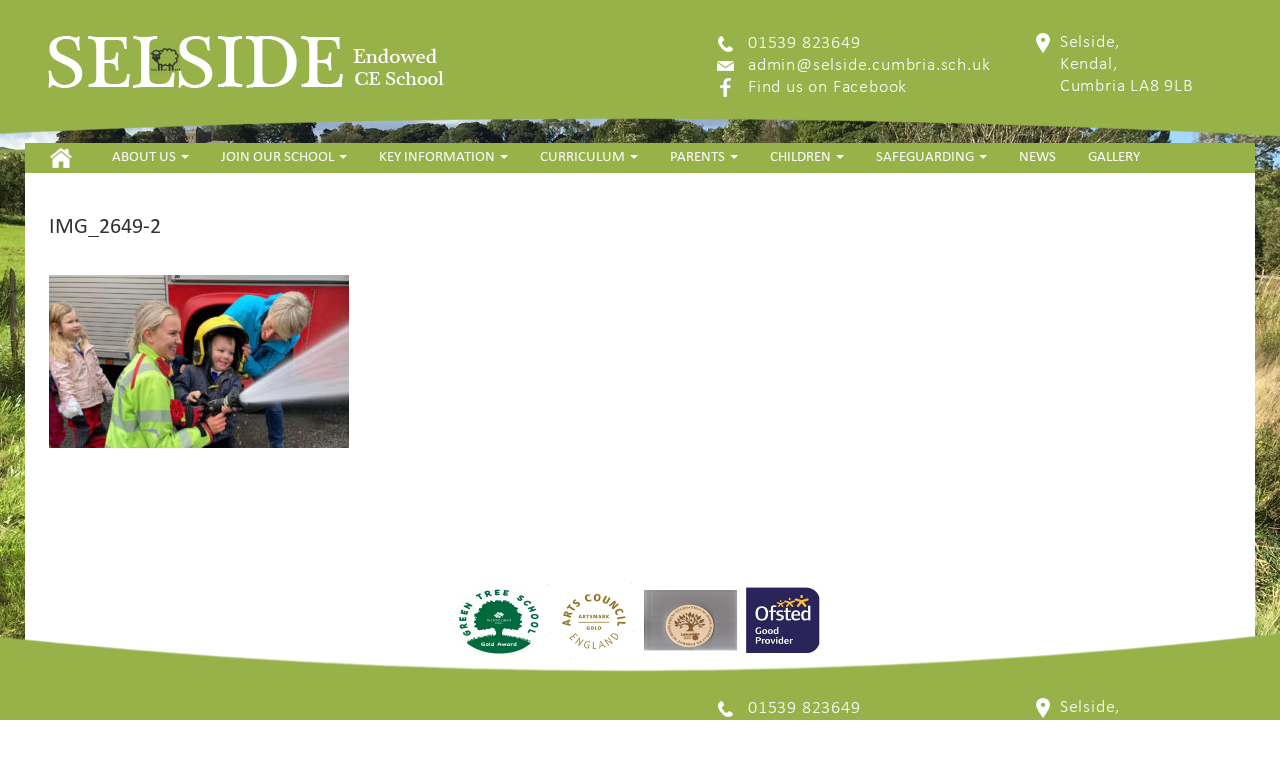

--- FILE ---
content_type: text/html; charset=UTF-8
request_url: https://selside.cumbria.sch.uk/?attachment_id=5076
body_size: 13227
content:
<!DOCTYPE html>
<html lang="en">
<head>
    <meta charset="UTF-8">
    <meta http-equiv="X-UA-Compatible" content="IE=edge">
    <meta name="viewport" content="width=device-width, initial-scale=1">
    <meta name="google-site-verification" content="1x1h-DByGEGRVnuIF65N7N-TL0nPGfi_sNiWyLLhm_o" />
    <title>SELSIDE SCHOOL</title>
    <!-- HTML5 shim and Respond.js for IE8 support of HTML5 elements and media queries -->
    <!-- WARNING: Respond.js doesn't work if you view the page via file:// -->
    <!--[if lt IE 9]>
    <script async src="https://oss.maxcdn.com/html5shiv/3.7.2/html5shiv.min.js"></script>
    <script async src="https://oss.maxcdn.com/respond/1.4.2/respond.min.js"></script>
    <![endif]-->
    <meta name='robots' content='index, follow, max-image-preview:large, max-snippet:-1, max-video-preview:-1' />

	<!-- This site is optimized with the Yoast SEO plugin v20.3 - https://yoast.com/wordpress/plugins/seo/ -->
	<link rel="canonical" href="https://selside.cumbria.sch.uk/" />
	<meta property="og:locale" content="en_GB" />
	<meta property="og:type" content="article" />
	<meta property="og:title" content="IMG_2649-2 - Selside School" />
	<meta property="og:url" content="https://selside.cumbria.sch.uk/" />
	<meta property="og:site_name" content="Selside School" />
	<meta property="og:image" content="https://selside.cumbria.sch.uk" />
	<meta property="og:image:width" content="1170" />
	<meta property="og:image:height" content="674" />
	<meta property="og:image:type" content="image/jpeg" />
	<meta name="twitter:card" content="summary_large_image" />
	<script type="application/ld+json" class="yoast-schema-graph">{"@context":"https://schema.org","@graph":[{"@type":"WebPage","@id":"https://selside.cumbria.sch.uk/","url":"https://selside.cumbria.sch.uk/","name":"IMG_2649-2 - Selside School","isPartOf":{"@id":"https://selside.cumbria.sch.uk/#website"},"primaryImageOfPage":{"@id":"https://selside.cumbria.sch.uk/#primaryimage"},"image":{"@id":"https://selside.cumbria.sch.uk/#primaryimage"},"thumbnailUrl":"https://selside.cumbria.sch.uk/wp-content/uploads/2022/03/IMG_2649-2.jpg","datePublished":"2022-03-30T09:23:49+00:00","dateModified":"2022-03-30T09:23:49+00:00","breadcrumb":{"@id":"https://selside.cumbria.sch.uk/#breadcrumb"},"inLanguage":"en-GB","potentialAction":[{"@type":"ReadAction","target":["https://selside.cumbria.sch.uk/"]}]},{"@type":"ImageObject","inLanguage":"en-GB","@id":"https://selside.cumbria.sch.uk/#primaryimage","url":"https://selside.cumbria.sch.uk/wp-content/uploads/2022/03/IMG_2649-2.jpg","contentUrl":"https://selside.cumbria.sch.uk/wp-content/uploads/2022/03/IMG_2649-2.jpg","width":1170,"height":674},{"@type":"BreadcrumbList","@id":"https://selside.cumbria.sch.uk/#breadcrumb","itemListElement":[{"@type":"ListItem","position":1,"name":"Home","item":"https://selside.cumbria.sch.uk/"},{"@type":"ListItem","position":2,"name":"Fire station trip","item":"https://selside.cumbria.sch.uk/?slides=county-show"},{"@type":"ListItem","position":3,"name":"IMG_2649-2"}]},{"@type":"WebSite","@id":"https://selside.cumbria.sch.uk/#website","url":"https://selside.cumbria.sch.uk/","name":"Selside School","description":"Selside School - Cumbria","potentialAction":[{"@type":"SearchAction","target":{"@type":"EntryPoint","urlTemplate":"https://selside.cumbria.sch.uk/?s={search_term_string}"},"query-input":"required name=search_term_string"}],"inLanguage":"en-GB"}]}</script>
	<!-- / Yoast SEO plugin. -->


<link rel="alternate" type="application/rss+xml" title="Selside School &raquo; IMG_2649-2 Comments Feed" href="https://selside.cumbria.sch.uk/?attachment_id=5076/feed/" />
<script type="text/javascript">
window._wpemojiSettings = {"baseUrl":"https:\/\/s.w.org\/images\/core\/emoji\/14.0.0\/72x72\/","ext":".png","svgUrl":"https:\/\/s.w.org\/images\/core\/emoji\/14.0.0\/svg\/","svgExt":".svg","source":{"concatemoji":"https:\/\/selside.cumbria.sch.uk\/wp-includes\/js\/wp-emoji-release.min.js?ver=6.1.9"}};
/*! This file is auto-generated */
!function(e,a,t){var n,r,o,i=a.createElement("canvas"),p=i.getContext&&i.getContext("2d");function s(e,t){var a=String.fromCharCode,e=(p.clearRect(0,0,i.width,i.height),p.fillText(a.apply(this,e),0,0),i.toDataURL());return p.clearRect(0,0,i.width,i.height),p.fillText(a.apply(this,t),0,0),e===i.toDataURL()}function c(e){var t=a.createElement("script");t.src=e,t.defer=t.type="text/javascript",a.getElementsByTagName("head")[0].appendChild(t)}for(o=Array("flag","emoji"),t.supports={everything:!0,everythingExceptFlag:!0},r=0;r<o.length;r++)t.supports[o[r]]=function(e){if(p&&p.fillText)switch(p.textBaseline="top",p.font="600 32px Arial",e){case"flag":return s([127987,65039,8205,9895,65039],[127987,65039,8203,9895,65039])?!1:!s([55356,56826,55356,56819],[55356,56826,8203,55356,56819])&&!s([55356,57332,56128,56423,56128,56418,56128,56421,56128,56430,56128,56423,56128,56447],[55356,57332,8203,56128,56423,8203,56128,56418,8203,56128,56421,8203,56128,56430,8203,56128,56423,8203,56128,56447]);case"emoji":return!s([129777,127995,8205,129778,127999],[129777,127995,8203,129778,127999])}return!1}(o[r]),t.supports.everything=t.supports.everything&&t.supports[o[r]],"flag"!==o[r]&&(t.supports.everythingExceptFlag=t.supports.everythingExceptFlag&&t.supports[o[r]]);t.supports.everythingExceptFlag=t.supports.everythingExceptFlag&&!t.supports.flag,t.DOMReady=!1,t.readyCallback=function(){t.DOMReady=!0},t.supports.everything||(n=function(){t.readyCallback()},a.addEventListener?(a.addEventListener("DOMContentLoaded",n,!1),e.addEventListener("load",n,!1)):(e.attachEvent("onload",n),a.attachEvent("onreadystatechange",function(){"complete"===a.readyState&&t.readyCallback()})),(e=t.source||{}).concatemoji?c(e.concatemoji):e.wpemoji&&e.twemoji&&(c(e.twemoji),c(e.wpemoji)))}(window,document,window._wpemojiSettings);
</script>
<style type="text/css">
img.wp-smiley,
img.emoji {
	display: inline !important;
	border: none !important;
	box-shadow: none !important;
	height: 1em !important;
	width: 1em !important;
	margin: 0 0.07em !important;
	vertical-align: -0.1em !important;
	background: none !important;
	padding: 0 !important;
}
</style>
	<link rel='stylesheet' id='wp-block-library-css' href='https://selside.cumbria.sch.uk/wp-includes/css/dist/block-library/style.min.css?ver=6.1.9' type='text/css' media='all' />
<link rel='stylesheet' id='classic-theme-styles-css' href='https://selside.cumbria.sch.uk/wp-includes/css/classic-themes.min.css?ver=1' type='text/css' media='all' />
<style id='global-styles-inline-css' type='text/css'>
body{--wp--preset--color--black: #000000;--wp--preset--color--cyan-bluish-gray: #abb8c3;--wp--preset--color--white: #ffffff;--wp--preset--color--pale-pink: #f78da7;--wp--preset--color--vivid-red: #cf2e2e;--wp--preset--color--luminous-vivid-orange: #ff6900;--wp--preset--color--luminous-vivid-amber: #fcb900;--wp--preset--color--light-green-cyan: #7bdcb5;--wp--preset--color--vivid-green-cyan: #00d084;--wp--preset--color--pale-cyan-blue: #8ed1fc;--wp--preset--color--vivid-cyan-blue: #0693e3;--wp--preset--color--vivid-purple: #9b51e0;--wp--preset--gradient--vivid-cyan-blue-to-vivid-purple: linear-gradient(135deg,rgba(6,147,227,1) 0%,rgb(155,81,224) 100%);--wp--preset--gradient--light-green-cyan-to-vivid-green-cyan: linear-gradient(135deg,rgb(122,220,180) 0%,rgb(0,208,130) 100%);--wp--preset--gradient--luminous-vivid-amber-to-luminous-vivid-orange: linear-gradient(135deg,rgba(252,185,0,1) 0%,rgba(255,105,0,1) 100%);--wp--preset--gradient--luminous-vivid-orange-to-vivid-red: linear-gradient(135deg,rgba(255,105,0,1) 0%,rgb(207,46,46) 100%);--wp--preset--gradient--very-light-gray-to-cyan-bluish-gray: linear-gradient(135deg,rgb(238,238,238) 0%,rgb(169,184,195) 100%);--wp--preset--gradient--cool-to-warm-spectrum: linear-gradient(135deg,rgb(74,234,220) 0%,rgb(151,120,209) 20%,rgb(207,42,186) 40%,rgb(238,44,130) 60%,rgb(251,105,98) 80%,rgb(254,248,76) 100%);--wp--preset--gradient--blush-light-purple: linear-gradient(135deg,rgb(255,206,236) 0%,rgb(152,150,240) 100%);--wp--preset--gradient--blush-bordeaux: linear-gradient(135deg,rgb(254,205,165) 0%,rgb(254,45,45) 50%,rgb(107,0,62) 100%);--wp--preset--gradient--luminous-dusk: linear-gradient(135deg,rgb(255,203,112) 0%,rgb(199,81,192) 50%,rgb(65,88,208) 100%);--wp--preset--gradient--pale-ocean: linear-gradient(135deg,rgb(255,245,203) 0%,rgb(182,227,212) 50%,rgb(51,167,181) 100%);--wp--preset--gradient--electric-grass: linear-gradient(135deg,rgb(202,248,128) 0%,rgb(113,206,126) 100%);--wp--preset--gradient--midnight: linear-gradient(135deg,rgb(2,3,129) 0%,rgb(40,116,252) 100%);--wp--preset--duotone--dark-grayscale: url('#wp-duotone-dark-grayscale');--wp--preset--duotone--grayscale: url('#wp-duotone-grayscale');--wp--preset--duotone--purple-yellow: url('#wp-duotone-purple-yellow');--wp--preset--duotone--blue-red: url('#wp-duotone-blue-red');--wp--preset--duotone--midnight: url('#wp-duotone-midnight');--wp--preset--duotone--magenta-yellow: url('#wp-duotone-magenta-yellow');--wp--preset--duotone--purple-green: url('#wp-duotone-purple-green');--wp--preset--duotone--blue-orange: url('#wp-duotone-blue-orange');--wp--preset--font-size--small: 13px;--wp--preset--font-size--medium: 20px;--wp--preset--font-size--large: 36px;--wp--preset--font-size--x-large: 42px;--wp--preset--spacing--20: 0.44rem;--wp--preset--spacing--30: 0.67rem;--wp--preset--spacing--40: 1rem;--wp--preset--spacing--50: 1.5rem;--wp--preset--spacing--60: 2.25rem;--wp--preset--spacing--70: 3.38rem;--wp--preset--spacing--80: 5.06rem;}:where(.is-layout-flex){gap: 0.5em;}body .is-layout-flow > .alignleft{float: left;margin-inline-start: 0;margin-inline-end: 2em;}body .is-layout-flow > .alignright{float: right;margin-inline-start: 2em;margin-inline-end: 0;}body .is-layout-flow > .aligncenter{margin-left: auto !important;margin-right: auto !important;}body .is-layout-constrained > .alignleft{float: left;margin-inline-start: 0;margin-inline-end: 2em;}body .is-layout-constrained > .alignright{float: right;margin-inline-start: 2em;margin-inline-end: 0;}body .is-layout-constrained > .aligncenter{margin-left: auto !important;margin-right: auto !important;}body .is-layout-constrained > :where(:not(.alignleft):not(.alignright):not(.alignfull)){max-width: var(--wp--style--global--content-size);margin-left: auto !important;margin-right: auto !important;}body .is-layout-constrained > .alignwide{max-width: var(--wp--style--global--wide-size);}body .is-layout-flex{display: flex;}body .is-layout-flex{flex-wrap: wrap;align-items: center;}body .is-layout-flex > *{margin: 0;}:where(.wp-block-columns.is-layout-flex){gap: 2em;}.has-black-color{color: var(--wp--preset--color--black) !important;}.has-cyan-bluish-gray-color{color: var(--wp--preset--color--cyan-bluish-gray) !important;}.has-white-color{color: var(--wp--preset--color--white) !important;}.has-pale-pink-color{color: var(--wp--preset--color--pale-pink) !important;}.has-vivid-red-color{color: var(--wp--preset--color--vivid-red) !important;}.has-luminous-vivid-orange-color{color: var(--wp--preset--color--luminous-vivid-orange) !important;}.has-luminous-vivid-amber-color{color: var(--wp--preset--color--luminous-vivid-amber) !important;}.has-light-green-cyan-color{color: var(--wp--preset--color--light-green-cyan) !important;}.has-vivid-green-cyan-color{color: var(--wp--preset--color--vivid-green-cyan) !important;}.has-pale-cyan-blue-color{color: var(--wp--preset--color--pale-cyan-blue) !important;}.has-vivid-cyan-blue-color{color: var(--wp--preset--color--vivid-cyan-blue) !important;}.has-vivid-purple-color{color: var(--wp--preset--color--vivid-purple) !important;}.has-black-background-color{background-color: var(--wp--preset--color--black) !important;}.has-cyan-bluish-gray-background-color{background-color: var(--wp--preset--color--cyan-bluish-gray) !important;}.has-white-background-color{background-color: var(--wp--preset--color--white) !important;}.has-pale-pink-background-color{background-color: var(--wp--preset--color--pale-pink) !important;}.has-vivid-red-background-color{background-color: var(--wp--preset--color--vivid-red) !important;}.has-luminous-vivid-orange-background-color{background-color: var(--wp--preset--color--luminous-vivid-orange) !important;}.has-luminous-vivid-amber-background-color{background-color: var(--wp--preset--color--luminous-vivid-amber) !important;}.has-light-green-cyan-background-color{background-color: var(--wp--preset--color--light-green-cyan) !important;}.has-vivid-green-cyan-background-color{background-color: var(--wp--preset--color--vivid-green-cyan) !important;}.has-pale-cyan-blue-background-color{background-color: var(--wp--preset--color--pale-cyan-blue) !important;}.has-vivid-cyan-blue-background-color{background-color: var(--wp--preset--color--vivid-cyan-blue) !important;}.has-vivid-purple-background-color{background-color: var(--wp--preset--color--vivid-purple) !important;}.has-black-border-color{border-color: var(--wp--preset--color--black) !important;}.has-cyan-bluish-gray-border-color{border-color: var(--wp--preset--color--cyan-bluish-gray) !important;}.has-white-border-color{border-color: var(--wp--preset--color--white) !important;}.has-pale-pink-border-color{border-color: var(--wp--preset--color--pale-pink) !important;}.has-vivid-red-border-color{border-color: var(--wp--preset--color--vivid-red) !important;}.has-luminous-vivid-orange-border-color{border-color: var(--wp--preset--color--luminous-vivid-orange) !important;}.has-luminous-vivid-amber-border-color{border-color: var(--wp--preset--color--luminous-vivid-amber) !important;}.has-light-green-cyan-border-color{border-color: var(--wp--preset--color--light-green-cyan) !important;}.has-vivid-green-cyan-border-color{border-color: var(--wp--preset--color--vivid-green-cyan) !important;}.has-pale-cyan-blue-border-color{border-color: var(--wp--preset--color--pale-cyan-blue) !important;}.has-vivid-cyan-blue-border-color{border-color: var(--wp--preset--color--vivid-cyan-blue) !important;}.has-vivid-purple-border-color{border-color: var(--wp--preset--color--vivid-purple) !important;}.has-vivid-cyan-blue-to-vivid-purple-gradient-background{background: var(--wp--preset--gradient--vivid-cyan-blue-to-vivid-purple) !important;}.has-light-green-cyan-to-vivid-green-cyan-gradient-background{background: var(--wp--preset--gradient--light-green-cyan-to-vivid-green-cyan) !important;}.has-luminous-vivid-amber-to-luminous-vivid-orange-gradient-background{background: var(--wp--preset--gradient--luminous-vivid-amber-to-luminous-vivid-orange) !important;}.has-luminous-vivid-orange-to-vivid-red-gradient-background{background: var(--wp--preset--gradient--luminous-vivid-orange-to-vivid-red) !important;}.has-very-light-gray-to-cyan-bluish-gray-gradient-background{background: var(--wp--preset--gradient--very-light-gray-to-cyan-bluish-gray) !important;}.has-cool-to-warm-spectrum-gradient-background{background: var(--wp--preset--gradient--cool-to-warm-spectrum) !important;}.has-blush-light-purple-gradient-background{background: var(--wp--preset--gradient--blush-light-purple) !important;}.has-blush-bordeaux-gradient-background{background: var(--wp--preset--gradient--blush-bordeaux) !important;}.has-luminous-dusk-gradient-background{background: var(--wp--preset--gradient--luminous-dusk) !important;}.has-pale-ocean-gradient-background{background: var(--wp--preset--gradient--pale-ocean) !important;}.has-electric-grass-gradient-background{background: var(--wp--preset--gradient--electric-grass) !important;}.has-midnight-gradient-background{background: var(--wp--preset--gradient--midnight) !important;}.has-small-font-size{font-size: var(--wp--preset--font-size--small) !important;}.has-medium-font-size{font-size: var(--wp--preset--font-size--medium) !important;}.has-large-font-size{font-size: var(--wp--preset--font-size--large) !important;}.has-x-large-font-size{font-size: var(--wp--preset--font-size--x-large) !important;}
.wp-block-navigation a:where(:not(.wp-element-button)){color: inherit;}
:where(.wp-block-columns.is-layout-flex){gap: 2em;}
.wp-block-pullquote{font-size: 1.5em;line-height: 1.6;}
</style>
<link rel='stylesheet' id='contact-form-7-css' href='https://selside.cumbria.sch.uk/wp-content/plugins/contact-form-7/includes/css/styles.css?ver=5.7.4' type='text/css' media='all' />
<link rel='stylesheet' id='muaw_twf_style-css' href='https://selside.cumbria.sch.uk/wp-content/plugins/responsive-twitter-feeds/css/style.css?ver=6.1.9' type='text/css' media='all' />
<link rel='stylesheet' id='sf_styles-css' href='https://selside.cumbria.sch.uk/wp-content/plugins/superfly-menu/css/superfly-menu.css?ver=6.1.9' type='text/css' media='all' />
<link rel='stylesheet' id='bootstrap-css' href='https://selside.cumbria.sch.uk/wp-content/themes/lindale/css/bootstrap.min.css?ver=6.1.9' type='text/css' media='all' />
<link rel='stylesheet' id='slick-css' href='https://selside.cumbria.sch.uk/wp-content/themes/lindale/css/slick.css?ver=6.1.9' type='text/css' media='all' />
<link rel='stylesheet' id='slick-theme-css' href='https://selside.cumbria.sch.uk/wp-content/themes/lindale/css/slick-theme.css?ver=6.1.9' type='text/css' media='all' />
<link rel='stylesheet' id='lindale_style-css' href='https://selside.cumbria.sch.uk/wp-content/themes/lindale/style.css?ver=6.1.9' type='text/css' media='all' />
<link rel='stylesheet' id='tablepress-default-css' href='https://selside.cumbria.sch.uk/wp-content/plugins/tablepress/css/build/default.css?ver=2.4.4' type='text/css' media='all' />
<link rel='stylesheet' id='simcal-qtip-css' href='https://selside.cumbria.sch.uk/wp-content/plugins/google-calendar-events/assets/generated/vendor/jquery.qtip.min.css?ver=3.4.4' type='text/css' media='all' />
<link rel='stylesheet' id='simcal-default-calendar-grid-css' href='https://selside.cumbria.sch.uk/wp-content/plugins/google-calendar-events/assets/generated/default-calendar-grid.min.css?ver=3.4.4' type='text/css' media='all' />
<link rel='stylesheet' id='simcal-default-calendar-list-css' href='https://selside.cumbria.sch.uk/wp-content/plugins/google-calendar-events/assets/generated/default-calendar-list.min.css?ver=3.4.4' type='text/css' media='all' />
<script type='text/javascript' src='https://selside.cumbria.sch.uk/wp-includes/js/jquery/jquery.min.js?ver=3.6.1' id='jquery-core-js'></script>
<script type='text/javascript' src='https://selside.cumbria.sch.uk/wp-includes/js/jquery/jquery-migrate.min.js?ver=3.3.2' id='jquery-migrate-js'></script>
<script type='text/javascript' id='sf_main-js-extra'>
/* <![CDATA[ */
var SF_Opts = {"social":[],"search":"hidden","blur":"none","fade":"no","test_mode":"","hide_def":"","mob_nav":"","sidebar_style":"push","sub_animation_type":"nopush","alt_menu":"","sidebar_pos":"left","width_panel_1":"275","width_panel_2":"250","width_panel_3":"250","width_panel_4":"200","base_color":"#212121","opening_type":"hover","sub_type":"","sub_opening_type":"hover","label":"metro","label_top":"0px","label_size":"1x","label_vis":"hidden","item_padding":"15","bg":"none","path":"https:\/\/selside.cumbria.sch.uk\/wp-content\/plugins\/superfly-menu\/img\/","menu":"2","togglers":".navbar-toggle","subMenuSupport":"yes","subMenuSelector":"sub-menu, children","activeClassSelector":"current-menu-item","allowedTags":"DIV, NAV, UL, OL, LI, A, P, H1, H2, H3, H4, SPAN","menuData":[],"siteBase":"https:\/\/selside.cumbria.sch.uk","plugin_ver":"2.1.12"};
/* ]]> */
</script>
<script type='text/javascript' src='https://selside.cumbria.sch.uk/wp-content/plugins/superfly-menu/js/superfly-menu.min.js?ver=6.1.9' id='sf_main-js'></script>
<script type='text/javascript' src='https://selside.cumbria.sch.uk/wp-content/themes/lindale/js/jquery-1.12.2.min.js?ver=6.1.9' id='jquery.js-js'></script>
<script type='text/javascript' src='https://selside.cumbria.sch.uk/wp-content/themes/lindale/js/bootstrap.min.js?ver=6.1.9' id='bootstrap_js-js'></script>
<script type='text/javascript' src='https://selside.cumbria.sch.uk/wp-content/themes/lindale/js/slick.min.js?ver=6.1.9' id='slick_js-js'></script>
<script type='text/javascript' src='https://selside.cumbria.sch.uk/wp-content/themes/lindale/js/custom.js?ver=6.1.9' id='custom_script-js'></script>
<link rel="https://api.w.org/" href="https://selside.cumbria.sch.uk/wp-json/" /><link rel="alternate" type="application/json" href="https://selside.cumbria.sch.uk/wp-json/wp/v2/media/5076" /><link rel="EditURI" type="application/rsd+xml" title="RSD" href="https://selside.cumbria.sch.uk/xmlrpc.php?rsd" />
<link rel="wlwmanifest" type="application/wlwmanifest+xml" href="https://selside.cumbria.sch.uk/wp-includes/wlwmanifest.xml" />
<meta name="generator" content="WordPress 6.1.9" />
<link rel='shortlink' href='https://selside.cumbria.sch.uk/?p=5076' />
<link rel="alternate" type="application/json+oembed" href="https://selside.cumbria.sch.uk/wp-json/oembed/1.0/embed?url=https%3A%2F%2Fselside.cumbria.sch.uk%2F%3Fattachment_id%3D5076" />
<link rel="alternate" type="text/xml+oembed" href="https://selside.cumbria.sch.uk/wp-json/oembed/1.0/embed?url=https%3A%2F%2Fselside.cumbria.sch.uk%2F%3Fattachment_id%3D5076&#038;format=xml" />
<style id="superfly-dynamic-styles">

	#sf-sidebar.sf-vertical-nav .sf-has-child-menu .sf-sm-indicator i:after {
		content: '\e610';
		-webkit-transition: all 0.3s cubic-bezier(0.215, 0.061, 0.355, 1);
		-moz-transition: all 0.3s cubic-bezier(0.215, 0.061, 0.355, 1);
		-o-transition: all 0.3s cubic-bezier(0.215, 0.061, 0.355, 1);
		transition: all 0.3s cubic-bezier(0.215, 0.061, 0.355, 1);
		-webkit-backface-visibility: hidden;
		display: inline-block;
	}

	.sf-vertical-nav .sf-submenu-visible > a .sf-sm-indicator i:after {
		-webkit-transform: rotate(180deg);
		-moz-transform: rotate(180deg);
		-ms-transform: rotate(180deg);
		-o-transform: rotate(180deg);
		transform: rotate(180deg);
	}

	#sf-mob-navbar .sf-navicon-button:after {
		/*width: 30px;*/
	}

	.sf-pos-right .sf-vertical-nav .sf-has-child-menu > a:before {
		display: none;
	}

	#sf-sidebar.sf-vertical-nav .sf-menu .sf-sm-indicator {
		background: rgba(255,255,255,0.085);
	}

	.sf-pos-right #sf-sidebar.sf-vertical-nav .sf-menu li a {
		padding-left: 10px !important;
	}

	.sf-pos-right #sf-sidebar.sf-vertical-nav .sf-sm-indicator {
		left: auto;
		right: 0;
	}

#sf-sidebar.sf-compact  .sf-va-middle {
	display: block;
	height: auto;
	margin-top: 0px;
}

#sf-sidebar.sf-compact .sf-nav,
.sf-mobile #sf-sidebar .sf-nav,
#sf-sidebar.sf-compact .sf-logo,
.sf-mobile #sf-sidebar .sf-logo,
#sf-sidebar.sf-compact-footer .sf-social,
.sf-mobile #sf-sidebar .sf-social {
	position: static;
	display: block;
}

#sf-sidebar.sf-compact .sf-logo {
	margin-top: 30px;
	margin-bottom: 30px;
}

.sf-mobile #sf-sidebar.sf-compact-header .sf-logo img {
	max-height: 75px;
}

#sf-sidebar.sf-compact .sf-nav {
	min-height: 0px;
	height: auto;
	max-height: none;
	margin-top: 0px;
}

#sf-sidebar.sf-compact-footer .sf-social {
	margin-top: 30px;
	margin-bottom: 30px;
	position: relative;
}

#sf-sidebar.sf-compact .sf-sidebar-bg {
	min-height: 150%;
}

#sf-sidebar.sf-compact  input[type=search] {
	font-size: 16px;
}
/*}*/

#sf-sidebar .sf-sidebar-bg, #sf-sidebar .sf-social {
	background-color: #212121 !important;
}


#sf-sidebar, .sf-sidebar-bg, #sf-sidebar .sf-nav, #sf-sidebar .sf-logo, #sf-sidebar .sf-social {
	width: 275px;
}




#sf-sidebar .sf-menu li a, #sf-sidebar .widget-area,
.sf-search-form input {
	padding-left: 28px !important;
}

#sf-sidebar.sf-compact  .sf-social li {
	text-align: left;
}

#sf-sidebar.sf-compact  .sf-social:before {
	right: auto;
	left: auto;
left: 10%;
}


#sf-sidebar:after {
	display: none !important;
}

#sf-sidebar .search-form {
	display: none !important;
}

body.sf-body-pushed > * {
	-webkit-transform: translate(275px,0);
	-moz-transform: translate(275px,0);
	-ms-transform: translate(275px,0);
	-o-transform: translate(275px,0);
	transform: translate(275px,0);
	-webkit-transform: translate3d(275px,0,0);
	-moz-transform: translate3d(275px,0,0);
	-ms-transform: translate3d(275px,0,0);
	-o-transform: translate3d(275px,0,0);
	transform: translate3d(275px,0,0);
}

body.sf-pos-right.sf-body-pushed > * {
	-webkit-transform: translate(-275px,0);
	-moz-transform: translate(-275px,0);
	-ms-transform: translate(-275px,0);
	-o-transform: translate(-275px,0);
	transform: translate(-275px,0);
	-webkit-transform: translate3d(-275px,0,0);
	-moz-transform: translate3d(-275px,0,0);
	-ms-transform: translate3d(-275px,0,0);
	-o-transform: translate3d(-275px,0,0);
	transform: translate3d(-275px,0,0);
}


#sf-sidebar,
.sf-sidebar-slide.sf-pos-right.sf-body-pushed #sf-mob-navbar {
	-webkit-transform: translate(-275px,0);
	-moz-transform: translate(-275px,0);
	-ms-transform: translate(-275px,0);
	-o-transform: translate(-275px,0);
	transform: translate(-275px,0);
	-webkit-transform: translate3d(-275px,0,0);
	-moz-transform: translate3d(-275px,0,0);
	-ms-transform: translate3d(-275px,0,0);
	-o-transform: translate3d(-275px,0,0);
	transform: translate3d(-275px,0,0);
}

.sf-pos-right #sf-sidebar, .sf-sidebar-slide.sf-body-pushed #sf-mob-navbar {
	-webkit-transform: translate(275px,0);
	-moz-transform: translate(275px,0);
	-ms-transform: translate(275px,0);
	-o-transform: translate(275px,0);
	transform: translate(275px,0);
	-webkit-transform: translate3d(275px,0,0);
	-moz-transform: translate3d(275px,0,0);
	-ms-transform: translate3d(275px,0,0);
	-o-transform: translate3d(275px,0,0);
	transform: translate3d(275px,0,0);
}

.sf-pos-left #sf-sidebar .sf-view-level-1 {
	left: 275px;
	width: 250px;
	-webkit-transform: translate(-250px,0);
	-moz-transform: translate(-250px,0);
	-ms-transform: translate(-250px,0);
	-o-transform: translate(-250px,0);
	transform: translate(-250px,0);
	-webkit-transform: translate3d(-250px,0,0);
	-moz-transform: translate3d(-250px,0,0);
	-ms-transform: translate3d(-250px,0,0);
	-o-transform: translate3d(-250px,0,0);
	transform: translate3d(-250px,0,0);
}

.sf-pos-right #sf-sidebar .sf-view-level-1 {
	left: auto;
	right: 275px;
	width: 250px;
	-webkit-transform: translate(250px,0);
	-moz-transform: translate(250px,0);
	-ms-transform: translate(250px,0);
	-o-transform: translate(250px,0);
	transform: translate(250px,0);
	-webkit-transform: translate3d(250px,0,0);
	-moz-transform: translate3d(250px,0,0);
	-ms-transform: translate3d(250px,0,0);
	-o-transform: translate3d(250px,0,0);
	transform: translate3d(250px,0,0);
}

.sf-pos-left #sf-sidebar .sf-view-level-2 {
	left: 525px;
	width: 250px;
	-webkit-transform: translate(-775px,0);
	-moz-transform: translate(-775px,0);
	-ms-transform: translate(-775px,0);
	-o-transform: translate(-775px,0);
	transform: translate(-775px,0);
	-webkit-transform: translate3d(-775px,0,0);
	-moz-transform: translate3d(-775px,0,0);
	-ms-transform: translate3d(-775px,0,0);
	-o-transform: translate3d(-775px,0,0);
	transform: translate3d(-775px,0,0);
}

.sf-pos-right #sf-sidebar .sf-view-level-2
{
	left: auto;
	right: 525px;
	width: 250px;
	-webkit-transform: translate(775px,0);
	-moz-transform: translate(775px,0);
	-ms-transform: translate(775px,0);
	-o-transform: translate(775px,0);
	transform: translate(775px,0);
	-webkit-transform: translate3d(775px,0,0);
	-moz-transform: translate3d(775px,0,0);
	-ms-transform: translate3d(775px,0,0);
	-o-transform: translate3d(775px,0,0);
	transform: translate3d(775px,0,0);
}

.sf-pos-left #sf-sidebar .sf-view-level-3 {
	left: 775px;
	width: 200px;
	-webkit-transform: translate(-775px,0);
	-moz-transform: translate(-775px,0);
	-ms-transform: translate(-775px,0);
	-o-transform: translate(-775px,0);
	transform: translate(-775px,0);
	-webkit-transform: translate3d(-775px,0,0);
	-moz-transform: translate3d(-775px,0,0);
	-ms-transform: translate3d(-775px,0,0);
	-o-transform: translate3d(-775px,0,0);
	transform: translate3d(-775px,0,0);
}

.sf-pos-right #sf-sidebar .sf-view-level-3 {
	left: auto;
	right: 775px;
	width: 200px;
	-webkit-transform: translate(775px,0);
	-moz-transform: translate(775px,0);
	-ms-transform: translate(775px,0);
	-o-transform: translate(775px,0);
	transform: translate(775px,0);
	-webkit-transform: translate3d(775px,0,0);
	-moz-transform: translate3d(775px,0,0);
	-ms-transform: translate3d(775px,0,0);
	-o-transform: translate3d(775px,0,0);
	transform: translate3d(775px,0,0);
}

.sf-view-pushed-1 #sf-sidebar .sf-view-level-2 {
	-webkit-transform: translate(-250px,0);
	-moz-transform: translate(-250px,0);
	-ms-transform: translate(-250px,0);
	-o-transform: translate(-250px,0);
	transform: translate(-250px,0);
	-webkit-transform: translate3d(-250px,0,0);
	-moz-transform: translate3d(-250px,0,0);
	-ms-transform: translate3d(-250px,0,0);
	-o-transform: translate3d(-250px,0,0);
	transform: translate3d(-250px,0,0);
}

.sf-pos-right.sf-view-pushed-1 #sf-sidebar .sf-view-level-2 {
	-webkit-transform: translate(250px,0);
	-moz-transform: translate(250px,0);
	-ms-transform: translate(250px,0);
	-o-transform: translate(250px,0);
	transform: translate(250px,0);
	-webkit-transform: translate3d(250px,0,0);
	-moz-transform: translate3d(250px,0,0);
	-ms-transform: translate3d(250px,0,0);
	-o-transform: translate3d(250px,0,0);
	transform: translate3d(250px,0,0);
}

.sf-view-pushed-2 #sf-sidebar .sf-view-level-3 {
	-webkit-transform: translate(-200px,0);
	-moz-transform: translate(-200px,0);
	-ms-transform: translate(-200px,0);
	-o-transform: translate(-200px,0);
	transform: translate(-200px,0);
	-webkit-transform: translate3d(-200px,0,0);
	-moz-transform: translate3d(-200px,0,0);
	-ms-transform: translate3d(-200px,0,0);
	-o-transform: translate3d(-200px,0,0);
	transform: translate3d(-200px,0,0);
}

.sf-pos-right.sf-view-pushed-2 #sf-sidebar .sf-view-level-3 {
	-webkit-transform: translate(200px,0);
	-moz-transform: translate(200px,0);
	-ms-transform: translate(200px,0);
	-o-transform: translate(200px,0);
	transform: translate(200px,0);
	-webkit-transform: translate3d(200px,0,0);
	-moz-transform: translate3d(200px,0,0);
	-ms-transform: translate3d(200px,0,0);
	-o-transform: translate3d(200px,0,0);
	transform: translate3d(200px,0,0);
}

#sf-sidebar .sf-view-level-1, #sf-sidebar ul.sf-menu-level-1 {
	background: #453e5b;
}



#sf-sidebar .sf-view-level-2, #sf-sidebar ul.sf-menu-level-2 {
	background: #36939e;
}

#sf-sidebar .sf-view-level-3, #sf-sidebar ul.sf-menu-level-3 {
	background: #9e466b;
}

#sf-sidebar .sf-menu-level-0 li, #sf-sidebar .sf-menu-level-0 li a, .sf-title h3 {
	color: #aaaaaa;
}

#sf-sidebar .sf-menu li a, #sf-sidebar .sf-search-form {
	padding: 15px 0;
	text-transform: uppercase;
}

#sf-sidebar .sf-search-form span {
	top: 19px;
}

#sf-sidebar {
	font-family: inherit;
}

#sf-sidebar .sf-sm-indicator {
	line-height: 20px;
}

#sf-sidebar .sf-search-form input {
	font-size: 20px;
}

#sf-sidebar .sf-menu li a {
	font-family: inherit;
	font-weight: normal;
	font-size: 20px;
	text-align: left;
	/*-webkit-text-stroke: 1px rgba(0,0,0,0.1);*/
	/*-moz-text-stroke: 1px rgba(238, 238, 238, 0.9);*/
	/*-ms-text-stroke: 1px rgba(0,0,0,0.1);*/
	/*text-stroke: 1px rgba(0,0,0,0.1);*/
	-moz-font-smoothing: antialiased;
	-webkit-font-smoothing: antialiased;
	font-smoothing: antialiased;
	text-rendering: optimizeLegibility;
}
#sf-sidebar .sf-rollback a {
	font-family: inherit;
}

#sf-sidebar .sf-menu-level-0 li > a i, .sf-title h2 {
	color: #aaaaaa;
}#sf-sidebar .sf-menu-level-1 li > a i {
	 color: #aaaaaa;
 }#sf-sidebar .sf-menu-level-2 li > a i {
	  color: #aaaaaa;
  }#sf-sidebar .sf-menu-level-3 li > a i {
	   color: #aaaaaa;
   }

#sf-sidebar .sf-view-level-1 li a,
#sf-sidebar .sf-menu-level-1 li a{
	color: #ffffff;
	border-color: #ffffff;
}

#sf-sidebar:after {
	background-color: #212121;
}

#sf-sidebar .sf-view-level-2 li a,
#sf-sidebar .sf-menu-level-2 li a{
	color: #ffffff;
	border-color: #ffffff;
}

#sf-sidebar .sf-view-level-3 li a,
#sf-sidebar .sf-menu-level-3 li a {
	color: #ffffff;
	border-color: #ffffff;
}

#sf-sidebar .sf-navicon-button {
	top: 0px;
}

.sf-mobile #sf-sidebar .sf-navicon-button {
	top: 0px;
}

.sf-body-pushed #sf-overlay, body[class*="sf-view-pushed"] #sf-overlay {
	opacity: 0.2;
}
.sf-body-pushed #sf-overlay:hover, body[class*="sf-view-pushed"] #sf-overlay:hover {
	cursor: url("https://selside.cumbria.sch.uk/wp-content/plugins/superfly-menu/img/close.png") 16 16,pointer;
}



#sf-sidebar .sf-menu li:after {
	content: '';
	display: block;
	width: 100%;
	box-sizing: border-box;
	position: absolute;
	bottom: 0px;
	left: 0;
	right: 0;
	height: 1px;
	background: rgba(255, 255, 255, 0.08);
	margin: 0 auto;
}

#sf-sidebar .sf-menu li:last-child:after {
	display: none;
}


#sf-sidebar .sf-navicon,
#sf-sidebar .sf-navicon:after,
#sf-sidebar .sf-navicon:before,
#sf-sidebar .sf-label-metro .sf-navicon-button,
#sf-mob-navbar {
	background-color: #000000;
}

#sf-sidebar .sf-label-square .sf-navicon-button,
#sf-sidebar .sf-label-rsquare .sf-navicon-button,
#sf-sidebar .sf-label-circle .sf-navicon-button {
	color: #000000;
}


#sf-sidebar [class*="sf-icon-"] {
	color: #aaaaaa;
}

#sf-sidebar .sf-social li {
	border-color: #aaaaaa;
}

body #sf-sidebar .sf-social li:hover {
	background-color: #aaaaaa;
	color: #212121;
}

#sf-sidebar .sf-search-form {
	background-color: rgba(255, 255, 255, 0.05);
}

@font-face {
	font-family: 'sf-icomoon';
	src:url('https://selside.cumbria.sch.uk/wp-content/plugins/superfly-menu/img/fonts/icomoon.eot?wehgh4');
	src: url('https://selside.cumbria.sch.uk/wp-content/plugins/superfly-menu/img/fonts/icomoon.svg?wehgh4#icomoon') format('svg'),
	url('https://selside.cumbria.sch.uk/wp-content/plugins/superfly-menu/img/fonts/icomoon.eot?#iefixwehgh4') format('embedded-opentype'),
	url('https://selside.cumbria.sch.uk/wp-content/plugins/superfly-menu/img/fonts/icomoon.woff?wehgh4') format('woff'),
	url('https://selside.cumbria.sch.uk/wp-content/plugins/superfly-menu/img/fonts/icomoon.ttf?wehgh4') format('truetype');
	font-weight: normal;
	font-style: normal;
}

	#sf-sidebar li:hover span[class*='fa-'] {
		opacity: 1 !important;
	}
</style>


<link rel="icon" href="https://selside.cumbria.sch.uk/wp-content/uploads/2018/09/cropped-logo1-32x32.png" sizes="32x32" />
<link rel="icon" href="https://selside.cumbria.sch.uk/wp-content/uploads/2018/09/cropped-logo1-192x192.png" sizes="192x192" />
<link rel="apple-touch-icon" href="https://selside.cumbria.sch.uk/wp-content/uploads/2018/09/cropped-logo1-180x180.png" />
<meta name="msapplication-TileImage" content="https://selside.cumbria.sch.uk/wp-content/uploads/2018/09/cropped-logo1-270x270.png" />
		<style type="text/css" id="wp-custom-css">
			img.wp-image-5500 {
	float: right;
}		</style>
		    <link href="https://selside.cumbria.sch.uk/wp-content/themes/lindale/css/owl.carousel.css" rel="stylesheet">
    <link rel="stylesheet" href="https://selside.cumbria.sch.uk/wp-content/themes/lindale/css/colorbox.css" />
	
	<div id="fb-root"></div>
<script async defer crossorigin="anonymous" src="https://connect.facebook.net/en_GB/sdk.js#xfbml=1&version=v12.0&appId=223409117695007&autoLogAppEvents=1" nonce="cMgbdocv"></script>
	
</head>
<body>
<div class="container-fluid full-width">
    <div class="row header-background">
        <div class="col-xs-12">
            <div class="container-fluid">
                <div class="row header">
                    <div class="col-xs-12">
                        <div class="col-xs-12 col-sm-4 col-md-6 header-left">
                            <a href="https://selside.cumbria.sch.uk/"><img src="https://selside.cumbria.sch.uk/wp-content/themes/lindale/img/logo.png" alt=""/></a>
                        </div>
                        <div class="col-xs-12 col-sm-8 col-md-6 header-right">
                            <div class="col-xs-12 col-sm-7 header-contacts">
                                <ul>
                                    <li class="header-phone">
                                        <a href="#">01539 823649 </a>
                                    </li>
                                    <li class="header-email">
                                        <a href="#">admin@selside.cumbria.sch.uk </a>
                                    </li>
                                    <li class="header-facebook">
                                        <a href="https://www.facebook.com/SelsidePrimarySchool/ ">Find us on Facebook </a>
                                    </li>
                                </ul>
                            </div>
                            <div class="col-xs-12 col-sm-5 header-address">
                                <ul>
<li class="address-icon">Selside,</li>
<li>Kendal,</li>
<li>Cumbria LA8 9LB</li>
</ul>
                            </div>
                        </div>
                    </div>
                </div>
            </div>
        </div>
    </div>
</div>
<div class="container-fluid">
    <div class="row header-navigation">
        <div class="col-xs-12">
            <nav class="navbar navbar-default">
                <div class="container-fluid">
                    <!-- Brand and toggle get grouped for better mobile display -->
                    <div class="navbar-header">
                        <div class="pull-left phone-number"><img src="https://selside.cumbria.sch.uk/wp-content/themes/lindale/img/mobile-header-ico-phone.png" alt="">Call: 01539 823649</div>
                        <button type="button" class="navbar-toggle collapsed" data-toggle="collapse"  aria-expanded="false">
                            <span class="sr-only">Toggle navigation</span>
                            <span class="icon-bar"></span>
                            <span class="icon-bar"></span>
                            <span class="icon-bar"></span>
                        </button>
                    </div>

                    <!-- Collect the nav links, forms, and other content for toggling -->
                    <div class="collapse navbar-collapse lindmenubar" id="bs-example-navbar-collapse-1">
                        <ul id="menu-pshe" class="nav navbar-nav"><li id="menu-item-120" class="menu-item menu-item-type-post_type menu-item-object-page menu-item-home menu-item-120"><a title="Home" href="https://selside.cumbria.sch.uk/">Home</a></li>
<li id="menu-item-3392" class="menu-item menu-item-type-custom menu-item-object-custom menu-item-has-children menu-item-3392 dropdown"><a title="About Us" href="/" class="dropdown-toggle" aria-haspopup="true">About Us <span class="caret"></span></a>
<ul role="menu" class=" dropdown-menu">
	<li id="menu-item-4560" class="menu-item menu-item-type-post_type menu-item-object-page menu-item-4560"><a title="Welcome" href="https://selside.cumbria.sch.uk/welcome/">Welcome</a></li>
	<li id="menu-item-5008" class="menu-item menu-item-type-post_type menu-item-object-page menu-item-5008"><a title="Our Vision" href="https://selside.cumbria.sch.uk/school-vision/">Our Vision</a></li>
	<li id="menu-item-4011" class="menu-item menu-item-type-post_type menu-item-object-page menu-item-4011"><a title="Our Christian Values" href="https://selside.cumbria.sch.uk/school-values/">Our Christian Values</a></li>
	<li id="menu-item-350" class="menu-item menu-item-type-post_type menu-item-object-page menu-item-has-children menu-item-350 dropdown"><a title="Church links" href="https://selside.cumbria.sch.uk/church-links/">Church links</a>
	<ul role="menu" class=" dropdown-menu">
		<li id="menu-item-4501" class="menu-item menu-item-type-post_type menu-item-object-page menu-item-4501"><a title="Worship Council" href="https://selside.cumbria.sch.uk/worship-council/">Worship Council</a></li>
	</ul>
</li>
	<li id="menu-item-4498" class="menu-item menu-item-type-post_type menu-item-object-page menu-item-4498"><a title="Special Places" href="https://selside.cumbria.sch.uk/special-places/">Special Places</a></li>
	<li id="menu-item-3821" class="menu-item menu-item-type-custom menu-item-object-custom menu-item-3821"><a title="Who&#039;s Who" href="https://selside.cumbria.sch.uk/teachers-index/">Who&#8217;s Who</a></li>
	<li id="menu-item-152" class="menu-item menu-item-type-post_type menu-item-object-page menu-item-152"><a title="Our Contact Details" href="https://selside.cumbria.sch.uk/contact-us/">Our Contact Details</a></li>
</ul>
</li>
<li id="menu-item-3106" class="menu-item menu-item-type-post_type menu-item-object-page menu-item-has-children menu-item-3106 dropdown"><a title="JOIN OUR SCHOOL" href="https://selside.cumbria.sch.uk/join-school-nursery/" class="dropdown-toggle" aria-haspopup="true">JOIN OUR SCHOOL <span class="caret"></span></a>
<ul role="menu" class=" dropdown-menu">
	<li id="menu-item-4530" class="menu-item menu-item-type-post_type menu-item-object-page menu-item-4530"><a title="Admissions" href="https://selside.cumbria.sch.uk/admissions/">Admissions</a></li>
	<li id="menu-item-4526" class="menu-item menu-item-type-post_type menu-item-object-page menu-item-4526"><a title="Prospectus" href="https://selside.cumbria.sch.uk/eyfs-handbook/">Prospectus</a></li>
	<li id="menu-item-396" class="menu-item menu-item-type-post_type menu-item-object-page menu-item-396"><a title="Our Nursery" href="https://selside.cumbria.sch.uk/nursery-provision/">Our Nursery</a></li>
	<li id="menu-item-4851" class="menu-item menu-item-type-post_type menu-item-object-page menu-item-4851"><a title="School Transport" href="https://selside.cumbria.sch.uk/school-transport/">School Transport</a></li>
	<li id="menu-item-3934" class="menu-item menu-item-type-post_type menu-item-object-page menu-item-3934"><a title="Tepee Tots Playgroup" href="https://selside.cumbria.sch.uk/tepee-tots/">Tepee Tots Playgroup</a></li>
</ul>
</li>
<li id="menu-item-3439" class="menu-item menu-item-type-custom menu-item-object-custom menu-item-has-children menu-item-3439 dropdown"><a title="Key Information" href="https://selside.cumbria.sch.uk/key-information/" class="dropdown-toggle" aria-haspopup="true">Key Information <span class="caret"></span></a>
<ul role="menu" class=" dropdown-menu">
	<li id="menu-item-359" class="menu-item menu-item-type-post_type menu-item-object-page menu-item-359"><a title="British Values" href="https://selside.cumbria.sch.uk/british-values-statement/">British Values</a></li>
	<li id="menu-item-349" class="menu-item menu-item-type-post_type menu-item-object-page menu-item-has-children menu-item-349 dropdown"><a title="School Governors" href="https://selside.cumbria.sch.uk/our-governors/">School Governors</a>
	<ul role="menu" class=" dropdown-menu">
		<li id="menu-item-3649" class="menu-item menu-item-type-post_type menu-item-object-page menu-item-3649"><a title="Governor Membership" href="https://selside.cumbria.sch.uk/governor-membership/">Governor Membership</a></li>
		<li id="menu-item-3654" class="menu-item menu-item-type-post_type menu-item-object-page menu-item-3654"><a title="Finance, Premises and Staffing Committee" href="https://selside.cumbria.sch.uk/finance-premises-staffing-cttee/">Finance, Premises and Staffing Committee</a></li>
	</ul>
</li>
	<li id="menu-item-360" class="menu-item menu-item-type-post_type menu-item-object-page menu-item-360"><a title="Ofsted and Performance Data" href="https://selside.cumbria.sch.uk/ofsted-report/">Ofsted and Performance Data</a></li>
	<li id="menu-item-361" class="menu-item menu-item-type-post_type menu-item-object-page menu-item-361"><a title="SIAMS report" href="https://selside.cumbria.sch.uk/siams-report/">SIAMS report</a></li>
	<li id="menu-item-358" class="menu-item menu-item-type-post_type menu-item-object-page menu-item-has-children menu-item-358 dropdown"><a title="PE &amp; Sports Premium" href="https://selside.cumbria.sch.uk/sports-premium/">PE &#038; Sports Premium</a>
	<ul role="menu" class=" dropdown-menu">
		<li id="menu-item-4605" class="menu-item menu-item-type-post_type menu-item-object-page menu-item-4605"><a title="School Sports" href="https://selside.cumbria.sch.uk/school-sports/">School Sports</a></li>
	</ul>
</li>
	<li id="menu-item-355" class="menu-item menu-item-type-post_type menu-item-object-page menu-item-355"><a title="Policies" href="https://selside.cumbria.sch.uk/school-policies/">Policies</a></li>
	<li id="menu-item-357" class="menu-item menu-item-type-post_type menu-item-object-page menu-item-357"><a title="Pupil Premium" href="https://selside.cumbria.sch.uk/pupil-premium/">Pupil Premium</a></li>
	<li id="menu-item-4108" class="menu-item menu-item-type-post_type menu-item-object-page menu-item-4108"><a title="Safeguarding" href="https://selside.cumbria.sch.uk/safeguarding/">Safeguarding</a></li>
	<li id="menu-item-4564" class="menu-item menu-item-type-post_type menu-item-object-page menu-item-4564"><a title="School Rules" href="https://selside.cumbria.sch.uk/school-rules/">School Rules</a></li>
	<li id="menu-item-356" class="menu-item menu-item-type-post_type menu-item-object-page menu-item-356"><a title="SEND Information" href="https://selside.cumbria.sch.uk/sen-offer/">SEND Information</a></li>
	<li id="menu-item-389" class="menu-item menu-item-type-post_type menu-item-object-page menu-item-389"><a title="The School Day" href="https://selside.cumbria.sch.uk/daily-routine/">The School Day</a></li>
	<li id="menu-item-4324" class="menu-item menu-item-type-post_type menu-item-object-page menu-item-4324"><a title="Vacancies" href="https://selside.cumbria.sch.uk/current-vacancy/">Vacancies</a></li>
</ul>
</li>
<li id="menu-item-3440" class="menu-item menu-item-type-custom menu-item-object-custom menu-item-has-children menu-item-3440 dropdown"><a title="Curriculum" href="https://selside.cumbria.sch.uk/curriculum/" class="dropdown-toggle" aria-haspopup="true">Curriculum <span class="caret"></span></a>
<ul role="menu" class=" dropdown-menu">
	<li id="menu-item-4629" class="menu-item menu-item-type-post_type menu-item-object-page menu-item-4629"><a title="Educational Philosophy" href="https://selside.cumbria.sch.uk/educational-philosophy/">Educational Philosophy</a></li>
	<li id="menu-item-2938" class="menu-item menu-item-type-post_type menu-item-object-page menu-item-2938"><a title="Our Broad &#038; Balanced Curriculum" href="https://selside.cumbria.sch.uk/early-years-curriculum/">Our Broad &#038; Balanced Curriculum</a></li>
	<li id="menu-item-2954" class="menu-item menu-item-type-post_type menu-item-object-page menu-item-has-children menu-item-2954 dropdown"><a title="English" href="https://selside.cumbria.sch.uk/english-curriculum-overview/">English</a>
	<ul role="menu" class=" dropdown-menu">
		<li id="menu-item-4653" class="menu-item menu-item-type-post_type menu-item-object-page menu-item-4653"><a title="English – Writing" href="https://selside.cumbria.sch.uk/english-writing/">English – Writing</a></li>
		<li id="menu-item-4659" class="menu-item menu-item-type-post_type menu-item-object-page menu-item-4659"><a title="English – Reading" href="https://selside.cumbria.sch.uk/english-reading/">English – Reading</a></li>
		<li id="menu-item-4658" class="menu-item menu-item-type-post_type menu-item-object-page menu-item-4658"><a title="English – Phonics" href="https://selside.cumbria.sch.uk/english-phonics/">English – Phonics</a></li>
	</ul>
</li>
	<li id="menu-item-2904" class="menu-item menu-item-type-post_type menu-item-object-page menu-item-2904"><a title="Maths" href="https://selside.cumbria.sch.uk/maths-curriculum-overview/">Maths</a></li>
	<li id="menu-item-4698" class="menu-item menu-item-type-post_type menu-item-object-page menu-item-4698"><a title="Religious Education" href="https://selside.cumbria.sch.uk/religious-education/">Religious Education</a></li>
	<li id="menu-item-386" class="menu-item menu-item-type-post_type menu-item-object-page menu-item-386"><a title="Outdoor learning" href="https://selside.cumbria.sch.uk/outdoor-learning/">Outdoor learning</a></li>
	<li id="menu-item-4705" class="menu-item menu-item-type-post_type menu-item-object-page menu-item-4705"><a title="Science" href="https://selside.cumbria.sch.uk/science-3/">Science</a></li>
	<li id="menu-item-4716" class="menu-item menu-item-type-post_type menu-item-object-page menu-item-4716"><a title="Art &#038; Design" href="https://selside.cumbria.sch.uk/art-design/">Art &#038; Design</a></li>
	<li id="menu-item-4723" class="menu-item menu-item-type-post_type menu-item-object-page menu-item-4723"><a title="Computing" href="https://selside.cumbria.sch.uk/computing/">Computing</a></li>
	<li id="menu-item-5058" class="menu-item menu-item-type-post_type menu-item-object-page menu-item-5058"><a title="Design &#038; Technology" href="https://selside.cumbria.sch.uk/design-technology-3/">Design &#038; Technology</a></li>
	<li id="menu-item-4748" class="menu-item menu-item-type-post_type menu-item-object-page menu-item-4748"><a title="Geography" href="https://selside.cumbria.sch.uk/geography-2/">Geography</a></li>
	<li id="menu-item-4757" class="menu-item menu-item-type-post_type menu-item-object-page menu-item-4757"><a title="History" href="https://selside.cumbria.sch.uk/history-2/">History</a></li>
	<li id="menu-item-4761" class="menu-item menu-item-type-post_type menu-item-object-page menu-item-4761"><a title="Languages" href="https://selside.cumbria.sch.uk/languages/">Languages</a></li>
	<li id="menu-item-4773" class="menu-item menu-item-type-post_type menu-item-object-page menu-item-4773"><a title="Music" href="https://selside.cumbria.sch.uk/music-2/">Music</a></li>
	<li id="menu-item-4789" class="menu-item menu-item-type-post_type menu-item-object-page menu-item-4789"><a title="PE" href="https://selside.cumbria.sch.uk/pe/">PE</a></li>
	<li id="menu-item-5093" class="menu-item menu-item-type-post_type menu-item-object-page menu-item-5093"><a title="PSHE" href="https://selside.cumbria.sch.uk/pshe/">PSHE</a></li>
</ul>
</li>
<li id="menu-item-3105" class="menu-item menu-item-type-post_type menu-item-object-page menu-item-has-children menu-item-3105 dropdown"><a title="Parents" href="https://selside.cumbria.sch.uk/for-parents-2/" class="dropdown-toggle" aria-haspopup="true">Parents <span class="caret"></span></a>
<ul role="menu" class=" dropdown-menu">
	<li id="menu-item-5396" class="menu-item menu-item-type-post_type menu-item-object-page menu-item-5396"><a title="Parent Survey Results" href="https://selside.cumbria.sch.uk/parent-questionnaire-results-summer-23/">Parent Survey Results</a></li>
	<li id="menu-item-812" class="menu-item menu-item-type-post_type menu-item-object-page menu-item-812"><a title="Wrap around Care" href="https://selside.cumbria.sch.uk/breakfast-and-after-school-clubs/">Wrap around Care</a></li>
	<li id="menu-item-4535" class="menu-item menu-item-type-post_type menu-item-object-page menu-item-4535"><a title="Attendance" href="https://selside.cumbria.sch.uk/attendance/">Attendance</a></li>
	<li id="menu-item-4606" class="menu-item menu-item-type-post_type menu-item-object-page menu-item-4606"><a title="Events" href="https://selside.cumbria.sch.uk/latest-news-2/">Events</a></li>
	<li id="menu-item-4344" class="menu-item menu-item-type-post_type menu-item-object-page menu-item-4344"><a title="Remote Education Provision" href="https://selside.cumbria.sch.uk/home-learning/">Remote Education Provision</a></li>
	<li id="menu-item-391" class="menu-item menu-item-type-post_type menu-item-object-page menu-item-391"><a title="Lunches &#038; Snacks" href="https://selside.cumbria.sch.uk/school-meals/">Lunches &#038; Snacks</a></li>
	<li id="menu-item-390" class="menu-item menu-item-type-post_type menu-item-object-page menu-item-390"><a title="Homework" href="https://selside.cumbria.sch.uk/homework/">Homework</a></li>
	<li id="menu-item-392" class="menu-item menu-item-type-post_type menu-item-object-page menu-item-392"><a title="Free school meal information" href="https://selside.cumbria.sch.uk/free-school-meal-information/">Free school meal information</a></li>
	<li id="menu-item-395" class="menu-item menu-item-type-post_type menu-item-object-page menu-item-395"><a title="Uniform information" href="https://selside.cumbria.sch.uk/school-uniform/">Uniform information</a></li>
	<li id="menu-item-367" class="menu-item menu-item-type-post_type menu-item-object-page menu-item-367"><a title="Reporting to parents" href="https://selside.cumbria.sch.uk/reporting-to-parents/">Reporting to parents</a></li>
	<li id="menu-item-3014" class="menu-item menu-item-type-post_type menu-item-object-page menu-item-3014"><a title="SSA - Selside School Association" href="https://selside.cumbria.sch.uk/for-parents/">SSA &#8211; Selside School Association</a></li>
	<li id="menu-item-3407" class="menu-item menu-item-type-post_type menu-item-object-page menu-item-3407"><a title="Term dates" href="https://selside.cumbria.sch.uk/term-dates/">Term dates</a></li>
	<li id="menu-item-4493" class="menu-item menu-item-type-post_type menu-item-object-page menu-item-4493"><a title="Growth Mindset" href="https://selside.cumbria.sch.uk/growth-mindset/">Growth Mindset</a></li>
	<li id="menu-item-4960" class="menu-item menu-item-type-post_type menu-item-object-page menu-item-4960"><a title="Year Group Key Learning" href="https://selside.cumbria.sch.uk/year-group-expectations/">Year Group Key Learning</a></li>
</ul>
</li>
<li id="menu-item-4547" class="menu-item menu-item-type-post_type menu-item-object-page menu-item-has-children menu-item-4547 dropdown"><a title="Children" href="https://selside.cumbria.sch.uk/children/" class="dropdown-toggle" aria-haspopup="true">Children <span class="caret"></span></a>
<ul role="menu" class=" dropdown-menu">
	<li id="menu-item-4582" class="menu-item menu-item-type-post_type menu-item-object-page menu-item-has-children menu-item-4582 dropdown"><a title="Class Pages" href="https://selside.cumbria.sch.uk/class-pages/">Class Pages</a>
	<ul role="menu" class=" dropdown-menu">
		<li id="menu-item-4917" class="menu-item menu-item-type-post_type menu-item-object-page menu-item-4917"><a title="The Adventurers" href="https://selside.cumbria.sch.uk/the-adventures/">The Adventurers</a></li>
		<li id="menu-item-4916" class="menu-item menu-item-type-post_type menu-item-object-page menu-item-4916"><a title="The Explorers" href="https://selside.cumbria.sch.uk/the-investigators/">The Explorers</a></li>
		<li id="menu-item-4915" class="menu-item menu-item-type-post_type menu-item-object-page menu-item-4915"><a title="The Discoverers" href="https://selside.cumbria.sch.uk/the-discoverers/">The Discoverers</a></li>
	</ul>
</li>
	<li id="menu-item-4586" class="menu-item menu-item-type-post_type menu-item-object-page menu-item-4586"><a title="E-Safety" href="https://selside.cumbria.sch.uk/e-safety/">E-Safety</a></li>
	<li id="menu-item-4593" class="menu-item menu-item-type-post_type menu-item-object-page menu-item-4593"><a title="Growth Mindset" href="https://selside.cumbria.sch.uk/growth-mindset-2/">Growth Mindset</a></li>
	<li id="menu-item-4597" class="menu-item menu-item-type-post_type menu-item-object-page menu-item-4597"><a title="School Council" href="https://selside.cumbria.sch.uk/school-council/">School Council</a></li>
</ul>
</li>
<li id="menu-item-4600" class="menu-item menu-item-type-post_type menu-item-object-page menu-item-has-children menu-item-4600 dropdown"><a title="Safeguarding" href="https://selside.cumbria.sch.uk/news-events/" class="dropdown-toggle" aria-haspopup="true">Safeguarding <span class="caret"></span></a>
<ul role="menu" class=" dropdown-menu">
	<li id="menu-item-4858" class="menu-item menu-item-type-post_type menu-item-object-page menu-item-4858"><a title="Mental Health" href="https://selside.cumbria.sch.uk/mental-health/">Mental Health</a></li>
	<li id="menu-item-4866" class="menu-item menu-item-type-post_type menu-item-object-page menu-item-4866"><a title="ACES" href="https://selside.cumbria.sch.uk/aces/">ACES</a></li>
	<li id="menu-item-4869" class="menu-item menu-item-type-post_type menu-item-object-page menu-item-4869"><a title="Prevent" href="https://selside.cumbria.sch.uk/prevent/">Prevent</a></li>
	<li id="menu-item-4893" class="menu-item menu-item-type-post_type menu-item-object-page menu-item-4893"><a title="Online Safety" href="https://selside.cumbria.sch.uk/online-safety/">Online Safety</a></li>
	<li id="menu-item-4897" class="menu-item menu-item-type-post_type menu-item-object-page menu-item-4897"><a title="Supporting pupils with SEND Online" href="https://selside.cumbria.sch.uk/supporting-pupils-with-send-online/">Supporting pupils with SEND Online</a></li>
	<li id="menu-item-4906" class="menu-item menu-item-type-post_type menu-item-object-page menu-item-4906"><a title="Bullying and Conflict" href="https://selside.cumbria.sch.uk/bullying-and-conflict/">Bullying and Conflict</a></li>
	<li id="menu-item-4905" class="menu-item menu-item-type-post_type menu-item-object-page menu-item-4905"><a title="Operation Encompass in Cumbria" href="https://selside.cumbria.sch.uk/operation-encompass-in-cumbria/">Operation Encompass in Cumbria</a></li>
</ul>
</li>
<li id="menu-item-4210" class="menu-item menu-item-type-post_type menu-item-object-page menu-item-4210"><a title="News" href="https://selside.cumbria.sch.uk/newsletters/">News</a></li>
<li id="menu-item-4609" class="menu-item menu-item-type-post_type menu-item-object-page menu-item-4609"><a title="Gallery" href="https://selside.cumbria.sch.uk/gallery/">Gallery</a></li>
</ul>                    </div>
                    <!-- /.navbar-collapse -->
                </div>
                <!-- /.container-fluid -->
            </nav>
            <div class="col-xs-12 mobile-logo text-center">
                <a href="https://selside.cumbria.sch.uk/">
                    <img src="https://selside.cumbria.sch.uk/wp-content/themes/lindale/img/logo.png" alt="">
                </a>
            </div>
        </div>
    </div>
    <div class="row about-page">
        <div class="col-xs-12">
            <div class="col-xs-12 about-heading">
                IMG_2649-2            </div>
            <div class="col-xs-12 about-text">
                <p class="attachment"><a href='https://selside.cumbria.sch.uk/wp-content/uploads/2022/03/IMG_2649-2.jpg'><img width="300" height="173" src="https://selside.cumbria.sch.uk/wp-content/uploads/2022/03/IMG_2649-2-300x173.jpg" class="attachment-medium size-medium" alt="" decoding="async" loading="lazy" srcset="https://selside.cumbria.sch.uk/wp-content/uploads/2022/03/IMG_2649-2-300x173.jpg 300w, https://selside.cumbria.sch.uk/wp-content/uploads/2022/03/IMG_2649-2-1024x590.jpg 1024w, https://selside.cumbria.sch.uk/wp-content/uploads/2022/03/IMG_2649-2-768x442.jpg 768w, https://selside.cumbria.sch.uk/wp-content/uploads/2022/03/IMG_2649-2-361x208.jpg 361w, https://selside.cumbria.sch.uk/wp-content/uploads/2022/03/IMG_2649-2.jpg 1170w" sizes="(max-width: 300px) 100vw, 300px" /></a></p>
            </div>
        </div>
    </div>
    <div class="row quick-links">
    <div class="col-xs-12">
        <div class="col-xs-12 quick-links-container">
            <div class="quick-link-partners text-center col-xs-12">
                <img class="desktop" src="https://selside.cumbria.sch.uk/wp-content/uploads/2020/03/partnerships.jpg" alt="">
                <img class="mobile" src="https://selside.cumbria.sch.uk/wp-content/uploads/2020/03/partnerships.jpg" alt="">
            </div>
        </div>
    </div>
</div>
</div>





<div class="container-fluid  full-width">
    <div class="row header-background override-header-background">
        <div class="col-xs-12">
            <div class="container-fluid">
                <div class="row header override-header">
                    <div class="col-xs-12">
                        <div class="col-xs-12 col-sm-4 col-md-6 header-left">
                            <a href="#"><img src="https://selside.cumbria.sch.uk/wp-content/themes/lindale/img/logo.png" alt=""/></a>
                        </div>
                        <div class="col-xs-12 col-sm-8 col-md-6 header-right">
                            <div class="col-xs-12 col-sm-7 header-contacts">
                                <ul>
                                    <li class="header-phone">
                                        <a href="#">01539 823649</a>
                                    </li>
                                    <li class="header-email">
                                        <a href="#">admin@selside.cumbria.sch.uk</a>
                                    </li>
                                    <li class="header-facebook">
                                        <a href="https://www.facebook.com/SelsidePrimarySchool/">Find us on Facebook </a>
                                    </li>
                                </ul>
                            </div>
                            <div class="col-xs-12 col-sm-5 header-address">
                                <ul>
<li class="address-icon">Selside,</li>
<li>Kendal,</li>
<li>Cumbria LA8 9LB</li>
</ul>
                            </div>
                        </div>
                    </div>
                </div>
            </div>
        </div>
    </div>
    <div class="row footer-strip-background">
        <div class="col-xs-12">
            <div class="container-fluid">
                <div class="row footer-strip">
                    <div class="col-xs-12">

                    </div>
                </div>
            </div>
        </div>
    </div>
</div>

<script type="text/javascript">
    $('.home-slider-container').slick({
        fade: true,
        nextArrow: '<button type="button" class="slick-next"><img src="https://selside.cumbria.sch.uk/wp-content/themes/lindale/img/slider-right.jpg" alt=""/></button>',
        prevArrow: '<button type="button" class="slick-prev"><img src="https://selside.cumbria.sch.uk/wp-content/themes/lindale/img/slider-left.jpg" alt=""/></button>'
    });

    $('.classes').slick({
        fade: true,
        nextArrow: '<button type="button" class="slick-next"><img src="https://selside.cumbria.sch.uk/wp-content/themes/lindale/img/classes-right.png" alt=""/></button>',
        prevArrow: '<button type="button" class="slick-prev"><img src="https://selside.cumbria.sch.uk/wp-content/themes/lindale/img/classes-left.png" alt=""/></button>'
    });

    $(window).load(function () {
        $('.home-page-widget-boxes > div .col-sm-4 > div').heightResponsiveBreak();
        $('.single-quick-link-container img').heightResponsiveBreak();
        $('.quick-link-title').heightResponsiveBreak();
    });

    $(window).resize(function () {
        $('.home-page-widget-boxes > div .col-sm-4 > div').heightResponsiveBreak();
        $('.single-quick-link-container img').heightResponsiveBreak();
        $('.quick-link-title').heightResponsiveBreak();
    });

</script>
<script src="https://selside.cumbria.sch.uk/wp-content/themes/lindale/js/owl.carousel.js"></script>
<script>
    $(document).ready(function() {
      $("#owl-demo").owlCarousel({

      navigation : false,
      slideSpeed : 300,
      paginationSpeed : 400,
      singleItem : true,
      autoPlay:true

      // "singleItem:true" is a shortcut for:
      // items : 1, 
      // itemsDesktop : false,
      // itemsDesktopSmall : false,
      // itemsTablet: false,
      // itemsMobile : false

      });
      $(".group1").colorbox({rel:'group1'});

      $( "#viewall" ).click(function() {
           $( "#post" ).slideToggle( "slow" );
        });
    });
    </script>
    <script src="https://selside.cumbria.sch.uk/wp-content/themes/lindale/js/jquery.colorbox.js"></script>


</body>
<div id="sf-sidebar" style="opacity:0" class="sf-hl-semi sf-indicators">
	  <div class="sf-scroll-wrapper">
	    <div class="sf-scroll">
			<div class="sf-logo">
								<div class="sf-title">
												</div>
			</div>
	    <nav class="sf-nav">
		    <div class="sf-va-middle">
	      <ul id="sf-nav" class="menu"><li class="menu-item menu-item-type-post_type menu-item-object-page menu-item-home menu-item-120"><a href="https://selside.cumbria.sch.uk/">Home</a></li>
<li class="menu-item menu-item-type-custom menu-item-object-custom menu-item-has-children menu-item-3392"><a href="/">About Us</a>
<ul class="sub-menu">
	<li class="menu-item menu-item-type-post_type menu-item-object-page menu-item-4560"><a href="https://selside.cumbria.sch.uk/welcome/">Welcome</a></li>
	<li class="menu-item menu-item-type-post_type menu-item-object-page menu-item-5008"><a href="https://selside.cumbria.sch.uk/school-vision/">Our Vision</a></li>
	<li class="menu-item menu-item-type-post_type menu-item-object-page menu-item-4011"><a href="https://selside.cumbria.sch.uk/school-values/">Our Christian Values</a></li>
	<li class="menu-item menu-item-type-post_type menu-item-object-page menu-item-has-children menu-item-350"><a href="https://selside.cumbria.sch.uk/church-links/">Church links</a>
	<ul class="sub-menu">
		<li class="menu-item menu-item-type-post_type menu-item-object-page menu-item-4501"><a href="https://selside.cumbria.sch.uk/worship-council/">Worship Council</a></li>
	</ul>
</li>
	<li class="menu-item menu-item-type-post_type menu-item-object-page menu-item-4498"><a href="https://selside.cumbria.sch.uk/special-places/">Special Places</a></li>
	<li class="menu-item menu-item-type-custom menu-item-object-custom menu-item-3821"><a href="https://selside.cumbria.sch.uk/teachers-index/">Who&#8217;s Who</a></li>
	<li class="menu-item menu-item-type-post_type menu-item-object-page menu-item-152"><a href="https://selside.cumbria.sch.uk/contact-us/">Our Contact Details</a></li>
</ul>
</li>
<li class="menu-item menu-item-type-post_type menu-item-object-page menu-item-has-children menu-item-3106"><a href="https://selside.cumbria.sch.uk/join-school-nursery/">JOIN OUR SCHOOL</a>
<ul class="sub-menu">
	<li class="menu-item menu-item-type-post_type menu-item-object-page menu-item-4530"><a href="https://selside.cumbria.sch.uk/admissions/">Admissions</a></li>
	<li class="menu-item menu-item-type-post_type menu-item-object-page menu-item-4526"><a href="https://selside.cumbria.sch.uk/eyfs-handbook/">Prospectus</a></li>
	<li class="menu-item menu-item-type-post_type menu-item-object-page menu-item-396"><a href="https://selside.cumbria.sch.uk/nursery-provision/">Our Nursery</a></li>
	<li class="menu-item menu-item-type-post_type menu-item-object-page menu-item-4851"><a href="https://selside.cumbria.sch.uk/school-transport/">School Transport</a></li>
	<li class="menu-item menu-item-type-post_type menu-item-object-page menu-item-3934"><a href="https://selside.cumbria.sch.uk/tepee-tots/">Tepee Tots Playgroup</a></li>
</ul>
</li>
<li class="menu-item menu-item-type-custom menu-item-object-custom menu-item-has-children menu-item-3439"><a href="https://selside.cumbria.sch.uk/key-information/">Key Information</a>
<ul class="sub-menu">
	<li class="menu-item menu-item-type-post_type menu-item-object-page menu-item-359"><a href="https://selside.cumbria.sch.uk/british-values-statement/">British Values</a></li>
	<li class="menu-item menu-item-type-post_type menu-item-object-page menu-item-has-children menu-item-349"><a href="https://selside.cumbria.sch.uk/our-governors/">School Governors</a>
	<ul class="sub-menu">
		<li class="menu-item menu-item-type-post_type menu-item-object-page menu-item-3649"><a href="https://selside.cumbria.sch.uk/governor-membership/">Governor Membership</a></li>
		<li class="menu-item menu-item-type-post_type menu-item-object-page menu-item-3654"><a href="https://selside.cumbria.sch.uk/finance-premises-staffing-cttee/">Finance, Premises and Staffing Committee</a></li>
	</ul>
</li>
	<li class="menu-item menu-item-type-post_type menu-item-object-page menu-item-360"><a href="https://selside.cumbria.sch.uk/ofsted-report/">Ofsted and Performance Data</a></li>
	<li class="menu-item menu-item-type-post_type menu-item-object-page menu-item-361"><a href="https://selside.cumbria.sch.uk/siams-report/">SIAMS report</a></li>
	<li class="menu-item menu-item-type-post_type menu-item-object-page menu-item-has-children menu-item-358"><a href="https://selside.cumbria.sch.uk/sports-premium/">PE &#038; Sports Premium</a>
	<ul class="sub-menu">
		<li class="menu-item menu-item-type-post_type menu-item-object-page menu-item-4605"><a href="https://selside.cumbria.sch.uk/school-sports/">School Sports</a></li>
	</ul>
</li>
	<li class="menu-item menu-item-type-post_type menu-item-object-page menu-item-355"><a href="https://selside.cumbria.sch.uk/school-policies/">Policies</a></li>
	<li class="menu-item menu-item-type-post_type menu-item-object-page menu-item-357"><a href="https://selside.cumbria.sch.uk/pupil-premium/">Pupil Premium</a></li>
	<li class="menu-item menu-item-type-post_type menu-item-object-page menu-item-4108"><a href="https://selside.cumbria.sch.uk/safeguarding/">Safeguarding</a></li>
	<li class="menu-item menu-item-type-post_type menu-item-object-page menu-item-4564"><a href="https://selside.cumbria.sch.uk/school-rules/">School Rules</a></li>
	<li class="menu-item menu-item-type-post_type menu-item-object-page menu-item-356"><a href="https://selside.cumbria.sch.uk/sen-offer/">SEND Information</a></li>
	<li class="menu-item menu-item-type-post_type menu-item-object-page menu-item-389"><a href="https://selside.cumbria.sch.uk/daily-routine/">The School Day</a></li>
	<li class="menu-item menu-item-type-post_type menu-item-object-page menu-item-4324"><a href="https://selside.cumbria.sch.uk/current-vacancy/">Vacancies</a></li>
</ul>
</li>
<li class="menu-item menu-item-type-custom menu-item-object-custom menu-item-has-children menu-item-3440"><a href="https://selside.cumbria.sch.uk/curriculum/">Curriculum</a>
<ul class="sub-menu">
	<li class="menu-item menu-item-type-post_type menu-item-object-page menu-item-4629"><a href="https://selside.cumbria.sch.uk/educational-philosophy/">Educational Philosophy</a></li>
	<li class="menu-item menu-item-type-post_type menu-item-object-page menu-item-2938"><a href="https://selside.cumbria.sch.uk/early-years-curriculum/">Our Broad &#038; Balanced Curriculum</a></li>
	<li class="menu-item menu-item-type-post_type menu-item-object-page menu-item-has-children menu-item-2954"><a href="https://selside.cumbria.sch.uk/english-curriculum-overview/">English</a>
	<ul class="sub-menu">
		<li class="menu-item menu-item-type-post_type menu-item-object-page menu-item-4653"><a href="https://selside.cumbria.sch.uk/english-writing/">English – Writing</a></li>
		<li class="menu-item menu-item-type-post_type menu-item-object-page menu-item-4659"><a href="https://selside.cumbria.sch.uk/english-reading/">English – Reading</a></li>
		<li class="menu-item menu-item-type-post_type menu-item-object-page menu-item-4658"><a href="https://selside.cumbria.sch.uk/english-phonics/">English – Phonics</a></li>
	</ul>
</li>
	<li class="menu-item menu-item-type-post_type menu-item-object-page menu-item-2904"><a href="https://selside.cumbria.sch.uk/maths-curriculum-overview/">Maths</a></li>
	<li class="menu-item menu-item-type-post_type menu-item-object-page menu-item-4698"><a href="https://selside.cumbria.sch.uk/religious-education/">Religious Education</a></li>
	<li class="menu-item menu-item-type-post_type menu-item-object-page menu-item-386"><a href="https://selside.cumbria.sch.uk/outdoor-learning/">Outdoor learning</a></li>
	<li class="menu-item menu-item-type-post_type menu-item-object-page menu-item-4705"><a href="https://selside.cumbria.sch.uk/science-3/">Science</a></li>
	<li class="menu-item menu-item-type-post_type menu-item-object-page menu-item-4716"><a href="https://selside.cumbria.sch.uk/art-design/">Art &#038; Design</a></li>
	<li class="menu-item menu-item-type-post_type menu-item-object-page menu-item-4723"><a href="https://selside.cumbria.sch.uk/computing/">Computing</a></li>
	<li class="menu-item menu-item-type-post_type menu-item-object-page menu-item-5058"><a href="https://selside.cumbria.sch.uk/design-technology-3/">Design &#038; Technology</a></li>
	<li class="menu-item menu-item-type-post_type menu-item-object-page menu-item-4748"><a href="https://selside.cumbria.sch.uk/geography-2/">Geography</a></li>
	<li class="menu-item menu-item-type-post_type menu-item-object-page menu-item-4757"><a href="https://selside.cumbria.sch.uk/history-2/">History</a></li>
	<li class="menu-item menu-item-type-post_type menu-item-object-page menu-item-4761"><a href="https://selside.cumbria.sch.uk/languages/">Languages</a></li>
	<li class="menu-item menu-item-type-post_type menu-item-object-page menu-item-4773"><a href="https://selside.cumbria.sch.uk/music-2/">Music</a></li>
	<li class="menu-item menu-item-type-post_type menu-item-object-page menu-item-4789"><a href="https://selside.cumbria.sch.uk/pe/">PE</a></li>
	<li class="menu-item menu-item-type-post_type menu-item-object-page menu-item-5093"><a href="https://selside.cumbria.sch.uk/pshe/">PSHE</a></li>
</ul>
</li>
<li class="menu-item menu-item-type-post_type menu-item-object-page menu-item-has-children menu-item-3105"><a href="https://selside.cumbria.sch.uk/for-parents-2/">Parents</a>
<ul class="sub-menu">
	<li class="menu-item menu-item-type-post_type menu-item-object-page menu-item-5396"><a href="https://selside.cumbria.sch.uk/parent-questionnaire-results-summer-23/">Parent Survey Results</a></li>
	<li class="menu-item menu-item-type-post_type menu-item-object-page menu-item-812"><a href="https://selside.cumbria.sch.uk/breakfast-and-after-school-clubs/">Wrap around Care</a></li>
	<li class="menu-item menu-item-type-post_type menu-item-object-page menu-item-4535"><a href="https://selside.cumbria.sch.uk/attendance/">Attendance</a></li>
	<li class="menu-item menu-item-type-post_type menu-item-object-page menu-item-4606"><a href="https://selside.cumbria.sch.uk/latest-news-2/">Events</a></li>
	<li class="menu-item menu-item-type-post_type menu-item-object-page menu-item-4344"><a href="https://selside.cumbria.sch.uk/home-learning/">Remote Education Provision</a></li>
	<li class="menu-item menu-item-type-post_type menu-item-object-page menu-item-391"><a href="https://selside.cumbria.sch.uk/school-meals/">Lunches &#038; Snacks</a></li>
	<li class="menu-item menu-item-type-post_type menu-item-object-page menu-item-390"><a href="https://selside.cumbria.sch.uk/homework/">Homework</a></li>
	<li class="menu-item menu-item-type-post_type menu-item-object-page menu-item-392"><a href="https://selside.cumbria.sch.uk/free-school-meal-information/">Free school meal information</a></li>
	<li class="menu-item menu-item-type-post_type menu-item-object-page menu-item-395"><a href="https://selside.cumbria.sch.uk/school-uniform/">Uniform information</a></li>
	<li class="menu-item menu-item-type-post_type menu-item-object-page menu-item-367"><a href="https://selside.cumbria.sch.uk/reporting-to-parents/">Reporting to parents</a></li>
	<li class="menu-item menu-item-type-post_type menu-item-object-page menu-item-3014"><a href="https://selside.cumbria.sch.uk/for-parents/">SSA &#8211; Selside School Association</a></li>
	<li class="menu-item menu-item-type-post_type menu-item-object-page menu-item-3407"><a href="https://selside.cumbria.sch.uk/term-dates/">Term dates</a></li>
	<li class="menu-item menu-item-type-post_type menu-item-object-page menu-item-4493"><a href="https://selside.cumbria.sch.uk/growth-mindset/">Growth Mindset</a></li>
	<li class="menu-item menu-item-type-post_type menu-item-object-page menu-item-4960"><a href="https://selside.cumbria.sch.uk/year-group-expectations/">Year Group Key Learning</a></li>
</ul>
</li>
<li class="menu-item menu-item-type-post_type menu-item-object-page menu-item-has-children menu-item-4547"><a href="https://selside.cumbria.sch.uk/children/">Children</a>
<ul class="sub-menu">
	<li class="menu-item menu-item-type-post_type menu-item-object-page menu-item-has-children menu-item-4582"><a href="https://selside.cumbria.sch.uk/class-pages/">Class Pages</a>
	<ul class="sub-menu">
		<li class="menu-item menu-item-type-post_type menu-item-object-page menu-item-4917"><a href="https://selside.cumbria.sch.uk/the-adventures/">The Adventurers</a></li>
		<li class="menu-item menu-item-type-post_type menu-item-object-page menu-item-4916"><a href="https://selside.cumbria.sch.uk/the-investigators/">The Explorers</a></li>
		<li class="menu-item menu-item-type-post_type menu-item-object-page menu-item-4915"><a href="https://selside.cumbria.sch.uk/the-discoverers/">The Discoverers</a></li>
	</ul>
</li>
	<li class="menu-item menu-item-type-post_type menu-item-object-page menu-item-4586"><a href="https://selside.cumbria.sch.uk/e-safety/">E-Safety</a></li>
	<li class="menu-item menu-item-type-post_type menu-item-object-page menu-item-4593"><a href="https://selside.cumbria.sch.uk/growth-mindset-2/">Growth Mindset</a></li>
	<li class="menu-item menu-item-type-post_type menu-item-object-page menu-item-4597"><a href="https://selside.cumbria.sch.uk/school-council/">School Council</a></li>
</ul>
</li>
<li class="menu-item menu-item-type-post_type menu-item-object-page menu-item-has-children menu-item-4600"><a href="https://selside.cumbria.sch.uk/news-events/">Safeguarding</a>
<ul class="sub-menu">
	<li class="menu-item menu-item-type-post_type menu-item-object-page menu-item-4858"><a href="https://selside.cumbria.sch.uk/mental-health/">Mental Health</a></li>
	<li class="menu-item menu-item-type-post_type menu-item-object-page menu-item-4866"><a href="https://selside.cumbria.sch.uk/aces/">ACES</a></li>
	<li class="menu-item menu-item-type-post_type menu-item-object-page menu-item-4869"><a href="https://selside.cumbria.sch.uk/prevent/">Prevent</a></li>
	<li class="menu-item menu-item-type-post_type menu-item-object-page menu-item-4893"><a href="https://selside.cumbria.sch.uk/online-safety/">Online Safety</a></li>
	<li class="menu-item menu-item-type-post_type menu-item-object-page menu-item-4897"><a href="https://selside.cumbria.sch.uk/supporting-pupils-with-send-online/">Supporting pupils with SEND Online</a></li>
	<li class="menu-item menu-item-type-post_type menu-item-object-page menu-item-4906"><a href="https://selside.cumbria.sch.uk/bullying-and-conflict/">Bullying and Conflict</a></li>
	<li class="menu-item menu-item-type-post_type menu-item-object-page menu-item-4905"><a href="https://selside.cumbria.sch.uk/operation-encompass-in-cumbria/">Operation Encompass in Cumbria</a></li>
</ul>
</li>
<li class="menu-item menu-item-type-post_type menu-item-object-page menu-item-4210"><a href="https://selside.cumbria.sch.uk/newsletters/">News</a></li>
<li class="menu-item menu-item-type-post_type menu-item-object-page menu-item-4609"><a href="https://selside.cumbria.sch.uk/gallery/">Gallery</a></li>
</ul>		    <div class="widget-area"></div>
		    </div>
		    <!-- INSERT HERE -->
	    </nav>

		    <!-- CUSTOM CONTENT HERE -->
		    <ul class="sf-social"></ul>

	    </div>
    </div>
    <div class="sf-sidebar-bg"></div>
    <div class="sf-rollback sf-color1 sf-label-hidden sf-label-metro" style>
        <div class="sf-navicon-button x">
            <div class="sf-navicon"></div>
        </div>
    </div>
		<div class="sf-view sf-view-level-custom">
			<span class="sf-close"></span>
					</div>
</div>


<div id="sf-overlay-wrapper"><div id="sf-overlay"></div></div>




<script type='text/javascript' src='https://selside.cumbria.sch.uk/wp-content/plugins/contact-form-7/includes/swv/js/index.js?ver=5.7.4' id='swv-js'></script>
<script type='text/javascript' id='contact-form-7-js-extra'>
/* <![CDATA[ */
var wpcf7 = {"api":{"root":"https:\/\/selside.cumbria.sch.uk\/wp-json\/","namespace":"contact-form-7\/v1"}};
/* ]]> */
</script>
<script type='text/javascript' src='https://selside.cumbria.sch.uk/wp-content/plugins/contact-form-7/includes/js/index.js?ver=5.7.4' id='contact-form-7-js'></script>
<script type='text/javascript' src='https://selside.cumbria.sch.uk/wp-content/plugins/google-calendar-events/assets/generated/vendor/jquery.qtip.min.js?ver=3.4.4' id='simcal-qtip-js'></script>
<script type='text/javascript' id='simcal-default-calendar-js-extra'>
/* <![CDATA[ */
var simcal_default_calendar = {"ajax_url":"\/wp-admin\/admin-ajax.php","nonce":"3959226148","locale":"en_GB","text_dir":"ltr","months":{"full":["January","February","March","April","May","June","July","August","September","October","November","December"],"short":["Jan","Feb","Mar","Apr","May","Jun","Jul","Aug","Sep","Oct","Nov","Dec"]},"days":{"full":["Sunday","Monday","Tuesday","Wednesday","Thursday","Friday","Saturday"],"short":["Sun","Mon","Tue","Wed","Thu","Fri","Sat"]},"meridiem":{"AM":"AM","am":"am","PM":"PM","pm":"pm"}};
/* ]]> */
</script>
<script type='text/javascript' src='https://selside.cumbria.sch.uk/wp-content/plugins/google-calendar-events/assets/generated/default-calendar.min.js?ver=3.4.4' id='simcal-default-calendar-js'></script>
<script type='text/javascript' src='https://selside.cumbria.sch.uk/wp-content/plugins/google-calendar-events/assets/generated/vendor/imagesloaded.pkgd.min.js?ver=3.4.4' id='simplecalendar-imagesloaded-js'></script>
</html>


--- FILE ---
content_type: text/css
request_url: https://selside.cumbria.sch.uk/wp-content/themes/lindale/style.css?ver=6.1.9
body_size: 5868
content:
@font-face {
  font-family: "reg";
  src: url("fonts/Calibri.eot");
  src: url("fonts/Calibri.eot?#iefix") format("embedded-opentype"), url("fonts/Calibri.woff") format("woff"), url("fonts/Calibri.woff2") format("woff2"), url("fonts/Calibri.ttf") format("truetype"), url("fonts/Calibri.otf") format("opentype"), url("fonts/Calibri.svg") format("svg"); }
@font-face {
  font-family: "light";
  src: url("fonts/Calibri-Light.eot");
  src: url("fonts/Calibri-Light.eot?#iefix") format("embedded-opentype"), url("fonts/Calibri-Light.woff") format("woff"), url("fonts/Calibri-Light.woff2") format("woff2"), url("fonts/Calibri-Light.ttf") format("truetype"), url("fonts/Calibri-Light.otf") format("opentype"), url("fonts/Calibri-Light.svg") format("svg"); }
@font-face {
  font-family: "robo";
  src: url("fonts/Roboto-Regular.eot");
  src: url("fonts/Roboto-Regular.eot?#iefix") format("embedded-opentype"), url("fonts/Roboto-Regular.woff") format("woff"), url("fonts/Roboto-Regular.woff2") format("woff2"), url("fonts/Roboto-Regular.ttf") format("truetype"), url("fonts/Roboto-Regular.otf") format("opentype"), url("fonts/Roboto-Regular.svg") format("svg"); }
.owl-item * {
  -webkit-backface-visibility: hidden;
  -moz-backface-visibility: hidden;
  -ms-backface-visibility: hidden;
  backface-visibility: hidden; }

a, a:hover, a:focus, a:visited {
  text-decoration: none;
  color: #0000EE;
  outline: none; }

body {
  font-family: reg;
  background: url(img/site-background.jpg) no-repeat;
  background-size: cover; }

.container-fluid {
  max-width: 1230px; }
  .container-fluid.full-width {
    max-width: none; }
.dropdown-menu li a {padding:5px ;}
#menu-menu-1>li>a{ padding: 10px 14px !important;}

@media only screen and (max-width: 767px) {
  .header-background {
    display: none; } }
.header-background > div {
  background: url("img/header-background.png") no-repeat;
  background-size: 100% 100%;
  padding-bottom: 38px; }
@media only screen and (max-width: 767px) {
  .header-background.override-header-background {
    display: block; } }
.header-background.override-header-background > div {
  background: url("img/footer-background.png") no-repeat;
  background-size: 100% 100%;
  padding-bottom: 27px;
  margin-top: -40px; }
  @media only screen and (max-width: 767px) {
    .header-background.override-header-background > div {
      background: none;
      padding: 0;
      margin: 0; } }
 
.header > div {
  padding: 30px 17px 0;
  background: #96b249; }

  .header > div .header-left {
    padding: 0 0; }
    @media only screen and (max-width: 1264px) {
      .header > div .header-left a img {
        max-width: 240px; } }
  .header > div .header-right {
    padding: 0 0; }
    .header > div .header-right .header-contacts {
      padding: 0 0 0 77px; }
      @media only screen and (max-width: 1264px) {
        .header > div .header-right .header-contacts {
          padding: 0 0 0 10px; } }
      .header > div .header-right .header-contacts ul {
        padding: 3px 0 0;
        margin: 0;
        list-style: none; }
        .header > div .header-right .header-contacts ul li {
          padding: 0 0 0 31px; }
          .header > div .header-right .header-contacts ul li a {
            font-family: light;
            color: #ffffff;
            font-size: 18.12px;
            letter-spacing: 0.8px;
            line-height: 21px; }
            @media only screen and (max-width: 1264px) {
              .header > div .header-right .header-contacts ul li a {
                font-size: 15px; } }
          .header > div .header-right .header-contacts ul li.header-phone {
            background: url("img/header-ico-phone.png") no-repeat left center; }
          .header > div .header-right .header-contacts ul li.header-email {
            background: url("img/header-ico-email.png") no-repeat left center; }
          .header > div .header-right .header-contacts ul li.header-facebook {
            background: url("img/header-ico-facebook.png") no-repeat left center; }
    .header > div .header-right .header-address {
      padding: 0 0 0 46px; }
      @media only screen and (max-width: 1264px) {
        .header > div .header-right .header-address {
          padding: 0 0 0 10px; } }
      .header > div .header-right .header-address ul {
        padding: 2px 0 0;
        list-style: none;
        margin: 0; }
        .header > div .header-right .header-address ul li {
          padding: 0 0 0 25px;
          font-family: light;
          color: #ffffff;
          font-size: 18.12px;
          letter-spacing: 0.8px;
          line-height: 22px; }
          @media only screen and (max-width: 1264px) {
            .header > div .header-right .header-address ul li {
              font-size: 15px; } }
          .header > div .header-right .header-address ul li.address-icon {
            background: url("img/header-ico-address.png") no-repeat left center; }
.header.override-header > div {
  padding: 5px 17px 0;
  margin-top: 57px; }
  @media only screen and (max-width: 767px) {
    .header.override-header > div {
      margin: 0;
      padding: 0 0; } }
  @media only screen and (max-width: 767px) {
    .header.override-header > div .header-left {
      display: none; } }
  .header.override-header > div .header-left a img {
    visibility: hidden; }
  @media only screen and (max-width: 767px) {
    .header.override-header > div .header-right .header-contacts {
      text-align: center;
      padding: 21px 0 0; } }
  @media only screen and (max-width: 767px) {
    .header.override-header > div .header-right .header-contacts ul li {
      background: none;
      padding: 0; } }
  @media only screen and (max-width: 767px) {
    .header.override-header > div .header-right .header-contacts ul li a {
      font-size: 20px; } }
  @media only screen and (max-width: 767px) {
    .header.override-header > div .header-right .header-address {
      text-align: center;
      padding: 21px 0 50px; } }
  @media only screen and (max-width: 767px) {
    .header.override-header > div .header-right .header-address ul li {
      background: none;
      padding: 0;
      font-size: 20px; } }

.header-navigation > div {
  padding: 6px 0 0; }
  @media only screen and (max-width: 767px) {
    .header-navigation > div {
      padding: 0 0 9px; } }
  .header-navigation > div nav {
    border: none;
    background: #274e8a;
    margin: 0;
    min-height: 0; }
    @media only screen and (max-width: 767px) {
      .header-navigation > div nav {
        background: #ffffff; } }
    .header-navigation > div nav .container-fluid .navbar-header .navbar-toggle {
      margin: 9px 10px 10px;
      padding: 0 0;
      border: none;
      background: none; }
      .header-navigation > div nav .container-fluid .navbar-header .navbar-toggle .icon-bar {
        width: 39px;
        height: 5px;
        background: #96b249; }
        .header-navigation > div nav .container-fluid .navbar-header .navbar-toggle .icon-bar + .icon-bar {
          margin-top: 5px; }
    .header-navigation > div nav .container-fluid .navbar-header .phone-number {
      font-family: light;
      color: #252525;
      font-size: 18.01px;
      padding: 9px 10px;
      letter-spacing: 0.5px;
      display: none; }
      @media only screen and (max-width: 767px) {
        .header-navigation > div nav .container-fluid .navbar-header .phone-number {
          display: block; } }
      .header-navigation > div nav .container-fluid .navbar-header .phone-number img {
        padding: 0 7px 0 0; }
    @media only screen and (max-width: 767px) {
      .header-navigation > div nav .container-fluid .navbar-collapse {
        background: #274e8a; } }
    .header-navigation > div nav .container-fluid .navbar-collapse ul li {
      
      text-align: center;
      background: #96b249;
      padding: 0 0; }
      .header-navigation > div nav .container-fluid .navbar-collapse ul li a {
        /*margin-right:32px;*/
         padding: 5px 16px !important;

        font-family: reg;
        color: #ffffff;
        font-size: 15.33px;
        text-transform: uppercase;
        }
        @media only screen and (max-width: 1264px) {
          .header-navigation > div nav .container-fluid .navbar-collapse ul li a {
            font-size: 12px; } }
        @media only screen and (max-width: 767px) {
          .header-navigation > div nav .container-fluid .navbar-collapse ul li a {
            font-size: 15px;
            border-bottom: 1px solid #ffffff;
            padding: 11px 0; } }
      .header-navigation > div nav .container-fluid .navbar-collapse ul li.home a {
        padding: 21px 0 17px; }
        @media only screen and (max-width: 767px) {
          .header-navigation > div nav .container-fluid .navbar-collapse ul li.home a {
            padding: 11px 0; } }
  .header-navigation > div .mobile-logo {
    background: #96b249;
    padding: 25px 0 16px;
    display: none; }
    @media only screen and (max-width: 767px) {
      .header-navigation > div .mobile-logo {
        display: block; } }
    .header-navigation > div .mobile-logo a img {
      width: 100%;
      height: auto;
      max-width: 284px; }

.home-slider > div .home-slider-container .home-single-slide {
  outline: none; }
  .home-slider > div .home-slider-container .home-single-slide img {
    width: 100%;
    height: auto;
    outline: none; }
.home-page-welcome-section > div {
  padding: 20px 23px 18px;
  background: #ffffff; }
  @media only screen and (max-width: 767px) {
    .home-page-welcome-section > div {
      padding: 17px 19px 18px; } }
  .home-page-welcome-section > div .welcome-left {
    padding: 0 0; }
    .home-page-welcome-section > div .welcome-left .welcome-heading {
      padding: 7px 15px 15px 0;
      font-family: reg;
      color: #323232;
      font-size: 22.05px;
      letter-spacing: 0.5px; }
      @media only screen and (max-width: 767px) {
        .home-page-welcome-section > div .welcome-left .welcome-heading {
          font-size: 21.91px;
          text-align: center;
          padding: 2px 0 24px;
          letter-spacing: 0;
          line-height: 27px; } }
    .home-page-welcome-section > div .welcome-left .welcome-text {
      padding: 0 57px 0 0;
      font-family: reg;
      color: #323232;
      font-size: 18px;
      line-height: 22px; }
      @media only screen and (max-width: 1264px) {
        .home-page-welcome-section > div .welcome-left .welcome-text {
          padding: 0 15px 0 0; } }
      @media only screen and (max-width: 767px) {
        .home-page-welcome-section > div .welcome-left .welcome-text {
          padding: 0;
          letter-spacing: -0.2px;
          line-height: 21px;
          font-size: 17.02px; } }
      .home-page-welcome-section > div .welcome-left .welcome-text .welcome-author {
        font-weight: 600; }
  .home-page-welcome-section > div .welcome-right {
    padding: 0 0; }
    @media only screen and (max-width: 767px) {
      .home-page-welcome-section > div .welcome-right {
        padding: 16px 0 12px;
        text-align: center; } }
    .home-page-welcome-section > div .welcome-right img {
      width: 100%;
      height: auto;
      max-width: 417px; }

.home-page-widget-boxes > div {
  padding: 16px 0 12px; }
  @media only screen and (max-width: 767px) {
    .home-page-widget-boxes > div {
      padding: 24px 0 31px; } }
  .home-page-widget-boxes > div .col-sm-4.calendar-widget {
    padding: 0 12px 0 0; }
    @media only screen and (max-width: 1264px) {
      .home-page-widget-boxes > div .col-sm-4.calendar-widget {
        padding: 0 5px 0 0; } }
    @media only screen and (max-width: 767px) {
      .home-page-widget-boxes > div .col-sm-4.calendar-widget {
        padding: 0 0 18px; } }
    .home-page-widget-boxes > div .col-sm-4.calendar-widget .calendar-widget-container {
      background: #ffffff;
      padding: 0 0; }
      .home-page-widget-boxes > div .col-sm-4.calendar-widget .calendar-widget-container .calendar-swipe-container {
        padding: 13px 12px 17px; }
        @media only screen and (max-width: 767px) {
          .home-page-widget-boxes > div .col-sm-4.calendar-widget .calendar-widget-container .calendar-swipe-container {
            padding: 19px 0 14px; } }
        .home-page-widget-boxes > div .col-sm-4.calendar-widget .calendar-widget-container .calendar-swipe-container .calendar-swipe {
          padding: 5px 9px;
          border: 1px solid #e8e8e8; }
          @media only screen and (max-width: 767px) {
            .home-page-widget-boxes > div .col-sm-4.calendar-widget .calendar-widget-container .calendar-swipe-container .calendar-swipe {
              padding: 5px 9px 6px; } }
          .home-page-widget-boxes > div .col-sm-4.calendar-widget .calendar-widget-container .calendar-swipe-container .calendar-swipe button {
            padding: 4px 0 0;
            border: none;
            background: none;
            -webkit-box-shadow: none;
            -moz-box-shadow: none;
            box-shadow: none; }
          .home-page-widget-boxes > div .col-sm-4.calendar-widget .calendar-widget-container .calendar-swipe-container .calendar-swipe .calendar-date {
            padding: 0 0;
            font-family: robo;
            color: #274e8a;
            font-size: 20.84px;
            display: inline-block; }
            @media only screen and (max-width: 767px) {
              .home-page-widget-boxes > div .col-sm-4.calendar-widget .calendar-widget-container .calendar-swipe-container .calendar-swipe .calendar-date {
                font-size: 20px; } }
      .home-page-widget-boxes > div .col-sm-4.calendar-widget .calendar-widget-container .calendar {
        padding: 0 0 4px; }
        @media only screen and (max-width: 767px) {
          .home-page-widget-boxes > div .col-sm-4.calendar-widget .calendar-widget-container .calendar {
            padding: 0 0 5px; } }
        .home-page-widget-boxes > div .col-sm-4.calendar-widget .calendar-widget-container .calendar table {
          margin: 0;
          border: none; }
          .home-page-widget-boxes > div .col-sm-4.calendar-widget .calendar-widget-container .calendar table tr td {
            padding: 0 11px 9px;
            font-family: robo;
            color: #323232;
            font-size: 15.05px;
            border: none; }
            .home-page-widget-boxes > div .col-sm-4.calendar-widget .calendar-widget-container .calendar table tr td.event-present {
              color: #274e8a; }
            @media only screen and (max-width: 1264px) {
              .home-page-widget-boxes > div .col-sm-4.calendar-widget .calendar-widget-container .calendar table tr td {
                padding: 0 0 9px; } }
            @media only screen and (max-width: 767px) {
              .home-page-widget-boxes > div .col-sm-4.calendar-widget .calendar-widget-container .calendar table tr td {
                padding: 0 9px 8px;
                font-size: 12.88px; } }
      .home-page-widget-boxes > div .col-sm-4.calendar-widget .calendar-widget-container .calendar-events {
        padding: 0 10px 12px; }
        @media only screen and (max-width: 767px) {
          .home-page-widget-boxes > div .col-sm-4.calendar-widget .calendar-widget-container .calendar-events {
            padding: 0 0 30px; } }
        .home-page-widget-boxes > div .col-sm-4.calendar-widget .calendar-widget-container .calendar-events .calendar-events-container {
          padding: 7px 8px 4px;
          height: 97px;
          overflow-y: scroll;
          border: 1px solid #e8e8e8; }
          @media only screen and (max-width: 767px) {
            .home-page-widget-boxes > div .col-sm-4.calendar-widget .calendar-widget-container .calendar-events .calendar-events-container {
              padding: 8px 8px 4px; } }
          .home-page-widget-boxes > div .col-sm-4.calendar-widget .calendar-widget-container .calendar-events .calendar-events-container .single-calendar-event {
            padding: 0 0;
            font-family: robo;
            color: #323232;
            font-size: 15.05px; }
            @media only screen and (max-width: 767px) {
              .home-page-widget-boxes > div .col-sm-4.calendar-widget .calendar-widget-container .calendar-events .calendar-events-container .single-calendar-event {
                font-size: 14px;
                padding: 0 4px; } }
            .home-page-widget-boxes > div .col-sm-4.calendar-widget .calendar-widget-container .calendar-events .calendar-events-container .single-calendar-event .event-date {
              font-family: robo;
              color: #274e8a;
              font-size: 15.05px; }
              @media only screen and (max-width: 767px) {
                .home-page-widget-boxes > div .col-sm-4.calendar-widget .calendar-widget-container .calendar-events .calendar-events-container .single-calendar-event .event-date {
                  font-size: 14px; } }
  .home-page-widget-boxes > div .col-sm-4.twitter-widget {
    padding: 0 12px; }
    @media only screen and (max-width: 1264px) {
      .home-page-widget-boxes > div .col-sm-4.twitter-widget {
        padding: 0 5px; } }
    @media only screen and (max-width: 767px) {
      .home-page-widget-boxes > div .col-sm-4.twitter-widget {
        padding: 0 0 27px; } }
    .home-page-widget-boxes > div .col-sm-4.twitter-widget .twitter-widget-container {
      background: #ffffff;
      padding: 0 0; }
      @media only screen and (max-width: 767px) {
        .home-page-widget-boxes > div .col-sm-4.twitter-widget .twitter-widget-container {
          padding: 0 0 8px; } }
      .home-page-widget-boxes > div .col-sm-4.twitter-widget .twitter-widget-container .tweets {
        padding: 0 0; }
        .home-page-widget-boxes > div .col-sm-4.twitter-widget .twitter-widget-container .tweets .single-tweet {
          padding: 12px 23px 4px;
          border-bottom: 1px solid #d5d5d5; }
          @media only screen and (max-width: 767px) {
            .home-page-widget-boxes > div .col-sm-4.twitter-widget .twitter-widget-container .tweets .single-tweet {
              padding: 16px 12px 1px;
              border-bottom: none; } }
          .home-page-widget-boxes > div .col-sm-4.twitter-widget .twitter-widget-container .tweets .single-tweet img {
            padding: 2px 21px 29px 0;
            margin: 0 0; }
            @media only screen and (max-width: 767px) {
              .home-page-widget-boxes > div .col-sm-4.twitter-widget .twitter-widget-container .tweets .single-tweet img {
                padding: 6px 17px 29px 0; } }
          .home-page-widget-boxes > div .col-sm-4.twitter-widget .twitter-widget-container .tweets .single-tweet .tweet-text {
            padding: 1px 0 0;
            font-family: robo;
            color: #323232;
            font-size: 12px;
            line-height: 15px; }
            @media only screen and (max-width: 767px) {
              .home-page-widget-boxes > div .col-sm-4.twitter-widget .twitter-widget-container .tweets .single-tweet .tweet-text {
                padding: 3px 0 0; } }
            .home-page-widget-boxes > div .col-sm-4.twitter-widget .twitter-widget-container .tweets .single-tweet .tweet-text a {
              font-family: robo;
              color: #323232;
              font-size: 12px; }
          .home-page-widget-boxes > div .col-sm-4.twitter-widget .twitter-widget-container .tweets .single-tweet .tweet-links {
            padding: 10px 0 0; }
            .home-page-widget-boxes > div .col-sm-4.twitter-widget .twitter-widget-container .tweets .single-tweet .tweet-links a {
              font-family: robo;
              color: #274e8a;
              font-size: 12px; }
            .home-page-widget-boxes > div .col-sm-4.twitter-widget .twitter-widget-container .tweets .single-tweet .tweet-links .separator {
              font-family: robo;
              color: #274e8a;
              font-size: 12px; }
          @media only screen and (max-width: 1264px) {
            .home-page-widget-boxes > div .col-sm-4.twitter-widget .twitter-widget-container .tweets .single-tweet:last-child {
              display: none; } }
  .home-page-widget-boxes > div .col-sm-4.classes-widget {
    padding: 0 0 0 12px; }
    @media only screen and (max-width: 1264px) {
      .home-page-widget-boxes > div .col-sm-4.classes-widget {
        padding: 0 0 0 5px; } }
    @media only screen and (max-width: 767px) {
      .home-page-widget-boxes > div .col-sm-4.classes-widget {
        padding: 0; } }
    .home-page-widget-boxes > div .col-sm-4.classes-widget .classes-widget-container {
      background: #ffffff;
      padding: 0 0; }
      .home-page-widget-boxes > div .col-sm-4.classes-widget .classes-widget-container .classes {
        padding: 35px 0 25px; }
        @media only screen and (max-width: 767px) {
          .home-page-widget-boxes > div .col-sm-4.classes-widget .classes-widget-container .classes {
            padding: 20px 30px 3px; } }
        .home-page-widget-boxes > div .col-sm-4.classes-widget .classes-widget-container .classes .single-class {
          padding: 0 0;
          outline: none; }
          .home-page-widget-boxes > div .col-sm-4.classes-widget .classes-widget-container .classes .single-class img {
            margin: auto;
            height: auto;
            width: 100%;
            max-width: 319px;
            outline: none; }
          .home-page-widget-boxes > div .col-sm-4.classes-widget .classes-widget-container .classes .single-class .classes-text {
            padding: 11px 44px;
            font-family: reg;
            color: #323232;
            font-size: 18px;
            line-height: 22px; }
            @media only screen and (max-width: 1264px) {
              .home-page-widget-boxes > div .col-sm-4.classes-widget .classes-widget-container .classes .single-class .classes-text {
                padding: 11px 15px; } }
            @media only screen and (max-width: 767px) {
              .home-page-widget-boxes > div .col-sm-4.classes-widget .classes-widget-container .classes .single-class .classes-text {
                text-align: center;
                padding: 21px 0; } }
            .home-page-widget-boxes > div .col-sm-4.classes-widget .classes-widget-container .classes .single-class .classes-text a {
              font-family: reg;
              color: #323232;
              font-size: 18px; }
  .home-page-widget-boxes > div .col-sm-4 .widget-heading ,.col-sm-4.class-widget .widget-heading{
    padding: 18px 12px 15px;
    background: #96b249;
    font-family: reg;
    color: #ffffff;
    font-size: 19.09px;
    text-transform: uppercase; }
    .dropdown-menu li {
  background: #a6b58a !important;

}
    @media only screen and (max-width: 767px) {
      .home-page-widget-boxes > div .col-sm-4 .widget-heading ,.col-sm-4.class-widget .widget-heading {
        text-align: center;
        font-size: 20px; } }
    .home-page-widget-boxes > div .col-sm-4 .widget-heading img,.col-sm-4.class-widget .widget-heading img {
      padding: 0 9px 0 0;
      vertical-align: text-bottom; }

.quick-links > div {
  padding: 0 0; }
  .quick-links > div .quick-links-container {
    padding: 0 0;
    background: #ffffff; }
    .quick-links > div .quick-links-container .quick-link-heading {
      padding: 17px 22px 11px;
      font-family: reg;
      color: #274e8a;
      font-size: 19.09px;
      text-transform: uppercase; }
      @media only screen and (max-width: 767px) {
        .quick-links > div .quick-links-container .quick-link-heading {
          font-size: 20px;
          text-align: center;
          padding: 18px 22px 15px; } }
    .quick-links > div .quick-links-container .single-quick-links-wrapper {
      padding: 0 9px; }
      .quick-links > div .quick-links-container .single-quick-links-wrapper .single-quick-link {
        padding: 0 13px; }
        @media only screen and (max-width: 767px) {
          .quick-links > div .quick-links-container .single-quick-links-wrapper .single-quick-link {
            padding: 0 13px 14px; } }
        .quick-links > div .quick-links-container .single-quick-links-wrapper .single-quick-link .single-quick-link-container {
          padding: 0 0;
          border: 1px solid #e8e8e8; }
          .quick-links > div .quick-links-container .single-quick-links-wrapper .single-quick-link .single-quick-link-container a img {
            padding: 0 0;
            width: 100%;
            max-width: 277px; }
          .quick-links > div .quick-links-container .single-quick-links-wrapper .single-quick-link .single-quick-link-container a .quick-link-title {
            padding: 9px 10px;
            font-family: reg;
            color: #ffffff;
            font-size: 15.76px;
            background: #96b249;
            text-transform: uppercase; }
            @media only screen and (max-width: 767px) {
              .quick-links > div .quick-links-container .single-quick-links-wrapper .single-quick-link .single-quick-link-container a .quick-link-title {
                text-align: center;
                font-size: 20px;
                padding: 13px 10px 11px; } }
    .quick-links > div .quick-links-container .quick-link-partners {
      padding: 33px 0 14px; }
      @media only screen and (max-width: 1264px) {
        .quick-links > div .quick-links-container .quick-link-partners {
          padding: 33px 10px; } }
      @media only screen and (max-width: 767px) {
        .quick-links > div .quick-links-container .quick-link-partners {
          padding: 0 0 12px; } }
      .quick-links > div .quick-links-container .quick-link-partners img {
        width: 100%;
        max-width: 380px;
        max-height: 76px;
        min-height: 76px;
 }
        @media only screen and (max-width: 767px) {
          .quick-links > div .quick-links-container .quick-link-partners img.desktop {
            display: none; } }
        .quick-links > div .quick-links-container .quick-link-partners img.mobile {
          display: none;
          max-width: 320px;
          margin: auto; }
          @media only screen and (max-width: 767px) {
            .quick-links > div .quick-links-container .quick-link-partners img.mobile {
              display: block; } }

.footer-strip-background > div {
  background: #ffffff; }

.footer-strip > div {
  padding: 18px; }

/*about page*/
.about-page > div {
  padding: 0 0; }
  .about-page > div .about-heading-image img {
    height: auto;
    width: 100%; }
  .about-page > div .about-heading {
    padding: 39px 24px 32px;
    background: #ffffff;
    font-family: reg;
    color: #323232;
    font-size: 22.05px; }
  .about-page > div .about-text {
    padding: 0 24px 92px;
    line-height: 22px;
    background: #ffffff;
    font-family: reg;
    color: #323232;
    font-size: 18px; }

/*about page*/

/*blog index page*/
.blog-index-page > div {
  padding: 0 0; }
.blog-index-page > div .blog-index-page-heading {
  padding: 0 0 19px; }
.blog-index-page > div .blog-index-page-heading .blog-index-page-heading-container {
  background: #ffffff;
  padding: 10px 25px;
  font-family: reg;
  color: #323232;
  font-size: 22.05px;
  letter-spacing: 0.5px; }
.blog-index-page > div .blog-index-container {
  padding: 0 0; }
.blog-index-page > div .blog-index-container .single-blog {
  padding: 0 0 21px; }
.blog-index-page > div .blog-index-container .single-blog .single-blog-index-container {
  padding: 0 0 17px;
  background: #ffffff; }
.blog-index-page > div .blog-index-container .single-blog .single-blog-index-container .blog-index-text-container {
  padding: 0 0; }
.blog-index-page > div .blog-index-container .single-blog .single-blog-index-container .blog-index-text-container .blog-heading {
  padding: 19px 25px 0;
  font-family: reg;
  color: #274e8a;
  font-size: 22.05px;
  letter-spacing: 0.5px; }
.blog-index-page > div .blog-index-container .single-blog .single-blog-index-container .blog-index-text-container .blog-index-text {
  padding: 4px 54px 0 25px;
  font-family: reg;
  color: #323232;
  font-size: 18px;
  line-height: 21px;
  letter-spacing: 0.1px; }
@media only screen and (max-width: 767px) {
  .blog-index-page > div .blog-index-container .single-blog .single-blog-index-container .blog-index-text-container .blog-index-text {
    padding: 4px 25px 0; } }
.blog-index-page > div .blog-index-container .single-blog .single-blog-index-container .blog-index-text-container .blog-index-text a {
  font-family: reg;
  color: #274e8a;
  font-size: 18px;
  font-weight: 600; }
.blog-index-page > div .blog-index-container .single-blog .single-blog-index-container .blog-image {
  padding: 18px 19px 0 0; }
@media only screen and (max-width: 767px) {
  .blog-index-page > div .blog-index-container .single-blog .single-blog-index-container .blog-image {
    padding: 25px; } }
.blog-index-page > div .blog-index-container .single-blog .single-blog-index-container .blog-image img {
  width: 100%;
  height: auto;
  max-width: 288px; }
.blog-index-page > div .blog-index-pagination {
  padding: 1px 0 43px; }
.blog-index-page > div .blog-index-pagination div {
  padding: 0 0; }
.blog-index-page > div .blog-index-pagination div a {
  width: 138px;
  background: #ffffff;
  display: inline-block;
  font-family: reg;
  color: #323232;
  font-size: 18px; }
.blog-index-page > div .blog-index-pagination div.pagination-left a {
  padding: 13px 26px 13px 17px; }
.blog-index-page > div .blog-index-pagination div.pagination-left a img {
  padding: 0 12px 0 0; }
.blog-index-page > div .blog-index-pagination div.pagination-right a {
  padding: 13px 17px 13px 26px; }
.blog-index-page > div .blog-index-pagination div.pagination-right a img {
  padding: 0 0 0 12px; }

/*blog index page*/

/*blog page*/
.blog-page > div {
  padding: 0 0; }
.blog-page > div .blog-page-heading {
  padding: 0 0 15px; }
.blog-page > div .blog-page-heading .blog-page-heading-container {
  background: #ffffff;
  padding: 10px 25px;
  font-family: reg;
  color: #323232;
  font-size: 22.05px;
  letter-spacing: 0.5px; }
.blog-page > div .blog-container {
  padding: 0 0 52px;
  background: #ffffff; }
.blog-page > div .blog-container .blog-post-container {
  padding: 0 0; }
.blog-page > div .blog-container .blog-post-container h2 {
  font-family: reg;
  color: #274e8a;
  font-size: 22.05px;
  margin: 0;
  padding: 27px 25px 5px;
  display: inline-block;
  width: 100%;
  letter-spacing: 0.4px; }
.blog-page > div .blog-container .blog-post-container .blog-text {
  padding: 0 25px; }
.blog-page > div .blog-container .blog-post-container .blog-text img {
  padding: 0 12px 0 50px;
  width: 100%;
  height: auto;
  max-width: 336px; }
@media only screen and (max-width: 767px) {
  .blog-page > div .blog-container .blog-post-container .blog-text img {
    float: none !important;
    padding: 20px 0; } }
.blog-page > div .blog-container .blog-post-container .blog-text .blog-text-wrapper {
  padding: 8px 0;
  font-family: reg;
  color: #323232;
  font-size: 18px;
  line-height: 22px; }
.blog-page > div .blog-container .blog-carousel {
  padding: 45px 21px; }
.blog-page > div .blog-container .blog-carousel .single-blog-slide {
  padding: 0 8px;
  outline: none; }
.blog-page > div .blog-container .blog-carousel .single-blog-slide .single-blog-slide-container {
  padding: 0 0; }
.blog-page > div .blog-container .blog-carousel .single-blog-slide .single-blog-slide-container img {
  margin: auto;
  width: 100%;
  height: auto;
  max-width: 272px;
  outline: none; }
.blog-page > div .blog-pagination {
  padding: 36px 0 23px; }
.blog-page > div .blog-pagination div {
  padding: 0 0; }
.blog-page > div .blog-pagination div a {
  width: 138px;
  background: #ffffff;
  display: inline-block;
  font-family: reg;
  color: #323232;
  font-size: 18px; }
.blog-page > div .blog-pagination div.pagination-left a {
  padding: 13px 26px 13px 17px; }
.blog-page > div .blog-pagination div.pagination-left a img {
  padding: 0 12px 0 0; }
.blog-page > div .blog-pagination div.pagination-right a {
  padding: 13px 17px 13px 26px; }
.blog-page > div .blog-pagination div.pagination-right a img {
  padding: 0 0 0 12px; }
/*blog page*/

/*contact page*/
.contact-page > div {
  padding: 0 0; }
.contact-page > div .contact-page-heading-image img {
  height: auto;
  width: 100%; }
.contact-page > div .contact-content {
  background: #ffffff;
  padding: 22px 25px; }
.contact-page > div .contact-content .contact-content-left .contact-text {
  font-family: reg;
  color: #323232;
  font-size: 18px;
  line-height: 22px;
  padding: 12px 45px 12px 0; }
@media only screen and (max-width: 767px) {
  .contact-page > div .contact-content .contact-content-left .contact-text {
    padding: 12px 0; } }
.contact-page > div .contact-content .contact-content-left .contact-text h2 {
  font-family: reg;
  color: #323232;
  font-size: 22.05px;
  margin: 0;
  padding: 21px 0 10px;
  display: inline-block;
  width: 100%; }
.contact-page > div .contact-content .contact-content-left .contact-map {
  height: 376px;
  padding: 19px 45px 0 0; }
@media only screen and (max-width: 767px) {
  .contact-page > div .contact-content .contact-content-left .contact-map {
    padding: 19px 0; } }
.contact-page > div .contact-content .contact-content-left .contact-map #map {
  height: 100%; }
.contact-page > div .contact-content .contact-content-right .twitter-widget {
  padding: 0; }
.contact-page > div .contact-content .contact-content-right .twitter-widget .widget-heading {
  padding: 18px 12px 15px;
  background: #96b249;
  font-family: reg;
  color: #ffffff;
  font-size: 19.09px;
  text-transform: uppercase; }
@media only screen and (max-width: 767px) {
  .contact-page > div .contact-content .contact-content-right .twitter-widget .widget-heading {
    text-align: center;
    font-size: 20px; } }
.contact-page > div .contact-content .contact-content-right .twitter-widget .widget-heading img {
  padding: 0 9px 0 0;
  vertical-align: text-bottom; }
@media only screen and (max-width: 767px) {
  .contact-page > div .contact-content .contact-content-right .twitter-widget {
    padding: 0 0 27px; } }
.contact-page > div .contact-content .contact-content-right .twitter-widget .twitter-widget-container {
  background: #ffffff;
  padding: 0 0; }
@media only screen and (max-width: 767px) {
  .contact-page > div .contact-content .contact-content-right .twitter-widget .twitter-widget-container {
    padding: 0 0 8px; } }
.contact-page > div .contact-content .contact-content-right .twitter-widget .twitter-widget-container .tweets {
  padding: 0 0;
  border-left: 1px solid #e8e8e8;
  border-right: 1px solid #e8e8e8; }
.contact-page > div .contact-content .contact-content-right .twitter-widget .twitter-widget-container .tweets .single-tweet {
  padding: 12px 23px 4px;
  border-bottom: 1px solid #d5d5d5; }
@media only screen and (max-width: 767px) {
  .contact-page > div .contact-content .contact-content-right .twitter-widget .twitter-widget-container .tweets .single-tweet {
    padding: 16px 12px 1px;
    border-bottom: none; } }
.contact-page > div .contact-content .contact-content-right .twitter-widget .twitter-widget-container .tweets .single-tweet img {
  padding: 2px 21px 29px 0;
  margin: 0 0; }
@media only screen and (max-width: 767px) {
  .contact-page > div .contact-content .contact-content-right .twitter-widget .twitter-widget-container .tweets .single-tweet img {
    padding: 6px 17px 29px 0; } }
.contact-page > div .contact-content .contact-content-right .twitter-widget .twitter-widget-container .tweets .single-tweet .tweet-text {
  padding: 1px 0 0;
  font-family: robo;
  color: #323232;
  font-size: 12px;
  line-height: 15px; }
@media only screen and (max-width: 767px) {
  .contact-page > div .contact-content .contact-content-right .twitter-widget .twitter-widget-container .tweets .single-tweet .tweet-text {
    padding: 3px 0 0; } }
.contact-page > div .contact-content .contact-content-right .twitter-widget .twitter-widget-container .tweets .single-tweet .tweet-text a {
  font-family: robo;
  color: #323232;
  font-size: 12px; }
.contact-page > div .contact-content .contact-content-right .twitter-widget .twitter-widget-container .tweets .single-tweet .tweet-links {
  padding: 10px 0 0; }
.contact-page > div .contact-content .contact-content-right .twitter-widget .twitter-widget-container .tweets .single-tweet .tweet-links a {
  font-family: robo;
  color: #274e8a;
  font-size: 12px; }
.contact-page > div .contact-content .contact-content-right .twitter-widget .twitter-widget-container .tweets .single-tweet .tweet-links .separator {
  font-family: robo;
  color: #274e8a;
  font-size: 12px; }
@media only screen and (max-width: 1264px) {
  .contact-page > div .contact-content .contact-content-right .twitter-widget .twitter-widget-container .tweets .single-tweet:last-child {
    display: none; } }
/*contact page*/

/*class page*/
.class-page > div {
  padding: 0 0; }
.class-page > div .class-intro {
  padding: 0 0 15px; }
.class-page > div .class-intro .class-intro-container {
  padding: 23px 25px 78px;
  background: #ffffff; }
.class-page > div .class-intro .class-intro-container .class-intro-left {
  padding: 0 0; }
.class-page > div .class-intro .class-intro-container .class-intro-left .class-intro-heading {
  padding: 7px 0;
  letter-spacing: 0.5px;
  font-family: reg;
  color: #323232;
  font-size: 22.05px; }
.class-page > div .class-intro .class-intro-container .class-intro-left .class-intro-text {
  padding: 15px 54px 0 4px;
  line-height: 22px;
  font-family: reg;
  color: #323232;
  font-size: 18px; }
@media only screen and (max-width: 767px) {
  .class-page > div .class-intro .class-intro-container .class-intro-left .class-intro-text {
    padding: 15px 0; } }
.class-page > div .class-intro .class-intro-container .class-intro-right {
  padding: 0 0; }
.class-page > div .class-intro .class-intro-container .class-intro-right img {
  width: 100%;
  height: auto;
  max-width: 424px; }
.class-page > div .class-info {
  padding: 0 0; }
.class-page > div .class-info .class-info-left {
  padding: 0 7px 18px 0; }
@media only screen and (max-width: 767px) {
  .class-page > div .class-info .class-info-left {
    padding: 0 0 18px; } }
.class-page > div .class-info .class-info-left .class-info-left-container {
  padding: 23px 0 50px;
  background: #ffffff; }
.class-page > div .class-info .class-info-left .class-info-left-container .single-class-teacher {
  padding: 0 23px;
  outline: none; }
.class-page > div .class-info .class-info-left .class-info-left-container .single-class-teacher .class-teacher-heading {
  padding: 0 0;
  font-family: reg;
  color: #323232;
  font-size: 22.03px; }
.class-page > div .class-info .class-info-left .class-info-left-container .single-class-teacher img {
  padding: 4px 4px 0 38px;
  outline: none;
  height: auto;
  max-width: 225px; }
@media only screen and (max-width: 991px) {
  .class-page > div .class-info .class-info-left .class-info-left-container .single-class-teacher img {
    display: block;
    float: none !important;
    padding: 20px 0; } }
.class-page > div .class-info .class-info-left .class-info-left-container .single-class-teacher .class-teacher-text {
  padding: 48px 0 0;
  line-height: 22px;
  letter-spacing: -0.2px;
  font-family: reg;
  color: #323232;
  font-size: 18px; }
@media only screen and (max-width: 991px) {
  .class-page > div .class-info .class-info-left .class-info-left-container .single-class-teacher .class-teacher-text {
    padding: 10px 0 0; } }
.class-page > div .class-info .class-info-right {
  padding: 0 0 18px 7px; }
@media only screen and (max-width: 767px) {
  .class-page > div .class-info .class-info-right {
    padding: 0 0 18px; } }
.class-page > div .class-info .class-info-right .class-info-right-container {
  padding: 25px 20px 20px;
  background: #ffffff; }
.class-page > div .class-info .class-info-right .class-info-right-container .class-letter-heading {
  padding: 0 0 17px;
  font-family: reg;
  color: #323232;
  font-size: 22.05px; }
.class-page > div .class-info .class-info-right .class-info-right-container .class-letter-container {
  padding: 0 2px;
  height: 248px;
  overflow-y: scroll; }
.class-page > div .class-info .class-info-right .class-info-right-container .class-letter-container table {
  border: none; }
.class-page > div .class-info .class-info-right .class-info-right-container .class-letter-container table tr td {
  padding: 0 0 5px;
  font-family: reg;
  color: #323232;
  font-size: 18px;
  border: none; }
@media only screen and (max-width: 991px) {
  .class-page > div .class-info .class-info-right .class-info-right-container .class-letter-container table tr td {
    font-size: 14px; } }
.class-page > div .class-info .class-info-right .class-info-right-container .class-letter-container table tr td a {
  font-family: reg;
  color: #274e8a;
  font-size: 18px;
  vertical-align: inherit; }
@media only screen and (max-width: 991px) {
  .class-page > div .class-info .class-info-right .class-info-right-container .class-letter-container table tr td a {
    font-size: 14px; } }
.class-page > div .class-info .class-info-right .class-info-right-container .class-letter-container table tr td a img {
  padding: 0 0 0 17px; }
@media only screen and (max-width: 991px) {
  .class-page > div .class-info .class-info-right .class-info-right-container .class-letter-container table tr td a img {
    width: 40px;
    padding: 0 0 0 10px; } }
.class-page > div .class-news {
  padding: 0 0 20px; }
.class-page > div .class-news .class-news-container {
  padding: 13px 23px 24px;
  background: #ffffff; }
.class-page > div .class-news .class-news-container .class-news-left {
  padding: 0 0; }
.class-page > div .class-news .class-news-container .class-news-left .class-news-date {
  padding: 4px 0 27px;
  font-family: reg;
  color: #323232;
  font-size: 18px; }
.class-page > div .class-news .class-news-container .class-news-left .class-news-heading {
  padding: 0 0;
  font-family: reg;
  color: #323232;
  font-size: 22.03px; }
.class-page > div .class-news .class-news-container .class-news-left .class-news-text {
  padding: 17px 45px 0 0;
  font-family: reg;
  color: #323232;
  font-size: 18px; }
@media only screen and (max-width: 767px) {
  .class-page > div .class-news .class-news-container .class-news-left .class-news-text {
    padding: 17px 0 0; } }
.class-page > div .class-news .class-news-container .class-news-left .class-news-anchor {
  padding: 64px 0 0; }
@media only screen and (max-width: 767px) {
  .class-page > div .class-news .class-news-container .class-news-left .class-news-anchor {
    padding: 20px 0; } }
.class-page > div .class-news .class-news-container .class-news-left .class-news-anchor a {
  font-family: reg;
  color: #323232;
  font-size: 18px; }
.class-page > div .class-news .class-news-container .class-news-left .class-news-anchor span {
  padding: 0 8px;
  font-family: reg;
  color: #323232;
  font-size: 18px; }
.class-page > div .class-news .class-news-container .class-news-right {
  padding: 0 0; }
.class-page > div .class-news .class-news-container .class-news-right img {
  max-width: 325px;
  height: auto;
  width: 100%; }
.class-page > div .class-subjects {
  padding: 0 0 20px; }
.class-page > div .class-subjects .class-subjects-container {
  padding: 15px 25px;
  height: 404px;
  overflow-y: scroll;
  background: #ffffff; }
.class-page > div .class-subjects .class-subjects-container .class-single-subject {
  padding: 0 0 30px; }
.class-page > div .class-subjects .class-subjects-container .class-single-subject .class-subject-title {
  padding: 0 0 37px;
  font-family: reg;
  color: #323232;
  font-size: 22.05px; }
.class-page > div .class-subjects .class-subjects-container .class-single-subject .class-subject-description {
  padding: 0 0;
  line-height: 22px;
  font-family: reg;
  color: #323232;
  font-size: 18px; }

/*class page*/
/*teacher index page*/
.teacher-index-page > div .teacher-index-container .single-teacher {
  padding: 0 0 34px; }
.teacher-index-page > div .teacher-index-container .single-teacher .single-teacher-index-container {
  padding: 0 0 19px;
  background: #ffffff; }
.teacher-index-page > div .teacher-index-container .single-teacher .single-teacher-index-container .teacher-index-text-container .teacher-heading {
  padding: 29px 25px 0;
  line-height: 27px;
  font-family: reg;
  color: #323232;
  font-size: 22.05px;
  letter-spacing: 0.5px; }
.teacher-index-page > div .teacher-index-container .single-teacher .single-teacher-index-container .teacher-index-text-container .teacher-index-text {
  padding: 21px 0 0 25px;

  font-family: reg;
  color: #323232;
  font-size: 18px;
  line-height: 21px;
  letter-spacing: -0.1px; }
@media only screen and (max-width: 1085px) {
  .teacher-index-page > div .teacher-index-container .single-teacher .single-teacher-index-container .teacher-index-text-container .teacher-index-text {
    padding: 4px 25px 0 25px; } }
@media only screen and (max-width: 767px) {
  .teacher-index-page > div .teacher-index-container .single-teacher .single-teacher-index-container .teacher-index-text-container .teacher-index-text {
    padding: 4px 25px 0; } }
.teacher-index-page > div .teacher-index-container .single-teacher .single-teacher-index-container .teacher-index-text-container .teacher-index-text a {
  font-family: reg;
  color: #274e8a;
  font-size: 18px; }
.teacher-index-page > div .teacher-index-container .single-teacher .single-teacher-index-container .teacher-index-text-container .teacher-index-text a:hover{
  transition: all 0.2s ease;
  color: #323232;
}
.teacher-index-page > div .teacher-index-container .single-teacher .single-teacher-index-container .teacher-image {
  padding: 38px 0 0 53px; }
@media only screen and (max-width: 1085px) {
  .teacher-index-page > div .teacher-index-container .single-teacher .single-teacher-index-container .teacher-image {
    padding: 38px 25px 0 0; } }
@media only screen and (max-width: 767px) {
  .teacher-index-page > div .teacher-index-container .single-teacher .single-teacher-index-container .teacher-image {
    padding: 25px; } }
.teacher-index-page > div .teacher-index-container .single-teacher .single-teacher-index-container .teacher-image img {
  width: 100%;
  height: auto;
  max-width: 225px; }

/*teacher index page*/
/*teacher page*/
.teacher-page > div {
  padding: 0 0 34px;
  background: #ffffff; }
.teacher-page > div .teacher-text-container .teacher-heading {
  padding: 29px 25px 0;
  line-height: 27px;
  font-family: reg;
  color: #323232;
  font-size: 22.05px;
  letter-spacing: 0.5px; }
.teacher-page > div .teacher-text-container .teacher-text {
  padding: 21px 0 0 25px;
  font-family: reg;
  color: #323232;
  font-size: 18px;
  line-height: 21px;
  letter-spacing: -0.1px; }
@media only screen and (max-width: 1085px) {
  .teacher-page > div .teacher-text-container .teacher-text {
    padding: 4px 25px 0 25px; } }
@media only screen and (max-width: 767px) {
  .teacher-page > div .teacher-text-container .teacher-text {
    padding: 4px 25px 0; } }
.teacher-page > div .teacher-text-container .teacher-text a {
  font-family: reg;
  color: #323232;
  font-size: 18px; }
.teacher-page > div .teacher-image {
  padding: 139px 0 0 53px; }
@media only screen and (max-width: 1085px) {
  .teacher-page > div .teacher-image {
    padding: 38px 25px 0 0; } }
@media only screen and (max-width: 767px) {
  .teacher-page > div .teacher-image {
    padding: 25px; } }
.teacher-page > div .teacher-image img {
  width: 100%;
  height: auto;
  max-width: 225px; }

/*teacher page*/


/* new styles */
.header-navigation>div>nav>.container-fluid>.navbar-collapse>ul>li:first-child>a{
  color: transparent;
  background: url("img/navigation-home.png") no-repeat 50% 50%;
}
.blog-index-page > div .blog-index-pagination div.pagination-right a, .blog-page > div .blog-pagination div.pagination-right a{
  background: url("img/news-right.png") #ffffff no-repeat center right;
  text-align: center;
  padding-right: 50px;
}
.blog-index-page > div .blog-index-pagination div.pagination-left a, .blog-page > div .blog-pagination div.pagination-left a{
  background: url("img/news-left.png") #ffffff no-repeat center left;
  text-align: center;
  padding-left: 50px;
}
.header-navigation > div nav .container-fluid .navbar-collapse ul li.active{
  background-color: #e7e7e7;
}
.upcomingList.ng-scope {
  overflow-y: scroll;
}
.class-subjects-container h3{
  margin-top: 2px;
  margin-bottom: 4px;
}
.class-subjects-container{
  font-size: 18px;
}
.class-subjects-container p{
  margin-bottom: 17px;
}
/* Responsive iFrame */

.responsive-iframe-container {
  position: relative;
  padding-bottom: 86.25%;
  padding-top: 30px;
  height: 0;
  overflow: hidden;
}

.responsive-iframe-container iframe,
.vresponsive-iframe-container object,
.vresponsive-iframe-container embed {
  position: absolute;
  top: 0;
  left: 0;
  width: 100%;
  height: 100%;
}

.muaw-twitter-title-wrap{
  display: none;
}
.muaw-single-tweet{
  background: none;
  overflow: hidden;
  padding:12px 10px;
  font-family: robo;
  color: #323232;
  font-size: 12px;
  line-height: 15px;
  border-bottom: 1px solid #d5d5d5;
}
.muaw-twitter-view {
  margin-left: 50px;
  text-align: left;
}
.muaw-twitter-date{
  display: none;
}
.muaw-twitter-image img {
  max-width: 48px;
}
.muaw-twitter-block{
  border:none;
}
@media only screen and (max-width: 768px) {
  .header-navigation > div nav .container-fluid .navbar-collapse ul li:first-child a{
    color: #ffffff;
    background: none;
  }

}
@media screen and (max-width: 600px){
  #wpadminbar {
    position: fixed;
  }
}

.header-navigation > div nav .container-fluid .navbar-collapse ul li:hover{
  background-color: #e7e7e7;
}
li.dropdown:hover>ul.dropdown-menu {
  display: block;
  margin: 0;
}
ul.dropdown-menu ul.dropdown-menu{
  left: 100%;
  top: 0;
}
.dropdown .dropdown{position:relative;}
.dropdown .dropdown > a::after {
  border-color: transparent transparent transparent #ffffff;
  border-style: solid;
  border-width: 5px 0 5px 5px;
  content: " ";
  display: block;
  float: right;
  height: 0;
  position: absolute;
  right: 8px;
  top: 10px;
  width: 0;
}
.dropdown-menu{
  padding: 0;
}
.dropdown-menu>li:not(:first-child){
  border-top: 1px solid #ffffff;
}
#sf-sidebar .sf-scroll {
  overflow: visible;
}
.dropdown-menu>.active>a, .dropdown-menu>.active>a:hover, .dropdown-menu>li>a:hover, .dropdown-menu>.active>a:focus, .navbar-default .navbar-nav>.active>a, .navbar-default .navbar-nav>.active>a:hover, .navbar-default .navbar-nav>.active>a:focus, .header-navigation > div nav .container-fluid .navbar-collapse ul li:hover, .header-navigation > div nav .container-fluid .navbar-collapse ul li.active,.lindmenubar{
  background-color: #96b249;
}

/* club page */
.club-page{
  background-color: #ffffff;
  margin-bottom: 15px;
}
.club-page h2{
  padding-left: 15px;
}
.club-description{
  padding: 10px 20px;
  overflow: hidden;
}
.club-description h3{
  margin-top: 14px;
  margin-bottom: 14px;
  font-size: 20px;
}
.club-image img{
  width: 100%;
  height: auto;
  max-width: 369px;
  margin-left: auto;
  margin-right: auto;
  display: block;
}
.club-text a{
  color: #85c2d9;
  text-decoration: underline;
}
.form-control{
  background-color: #ebebeb;
  border: none;
  border-radius: 0;
  color: #565656;
  height: 44px;
  font-size: 18px;
}
.enroll-form .col-sm-4{
  padding: 20px 10px;
}
.enroll-form{
  padding: 10px;
}
#enroll-submit{
  float: right;
  color: #ffffff;
  background-color: #f3c85f;
  margin-right: 10px;
  float: right;
  width: 187px;
  margin-bottom: 10px;
}
.club-text{
  padding-right: 10px;
}
.club-text span{
  font-size: 18px;
}
.club-page .pta-heading-container{
  padding-bottom: 65px;
}
#year-group{
  webkit-box-shadow: none;
  -moz-box-shadow: none;
  box-shadow: none;
  -webkit-appearance: none;
  -moz-appearance: none;
  appearance: none;
  background: #ebebeb url("img/down-arrow.png") no-repeat calc(100% - 0px) 0px;
}
div.wpcf7-response-output{
  overflow: hidden;
  text-align: center;
}
.class-content-block {
  padding: 15px;
}

@media screen and (max-width: 767px) {
  .enroll-form .col-sm-4 {
    padding:5px 10px;
  }
  .class-image img{
    max-width: 393px;
    margin-left: auto;
    margin-right: auto;
    display: block;
  }
  .col-sm-12.enroll-submit {
    margin-top: 10px;
    overflow: hidden;
  }
  .club-page .pta-heading-container{
    padding-bottom: 20px;
  }
  .club-text{
    margin-bottom: 10px;
  }
  .class-bottom>div:first-child, .class-bottom>div:nth-child(2),.class-bottom>div:nth-child(3){
    padding: 16px!important;
  }
}

/* end of club page */

.col-xs-12.class-bottom {
  margin-bottom: 20px;
}
.class-image img{
  width: 100%;
  height: auto;
}
.class-bottom>div:first-child{
  padding-right: 16px;
}
.class-bottom>div:nth-child(2){
  padding-right: 8px;
  padding-left: 8px;
}
.class-bottom>div:nth-child(3){
  padding-left: 16px;
}

.class-content-block{
  background-color: #ffffff;
  font-size: 17px;
}
.class-content-block a:hover{
  color:#274e8a ;
}
.class-content-block>div>img{
  margin-top: 10px;
}

/*# sourceMappingURL=style.css.map */
